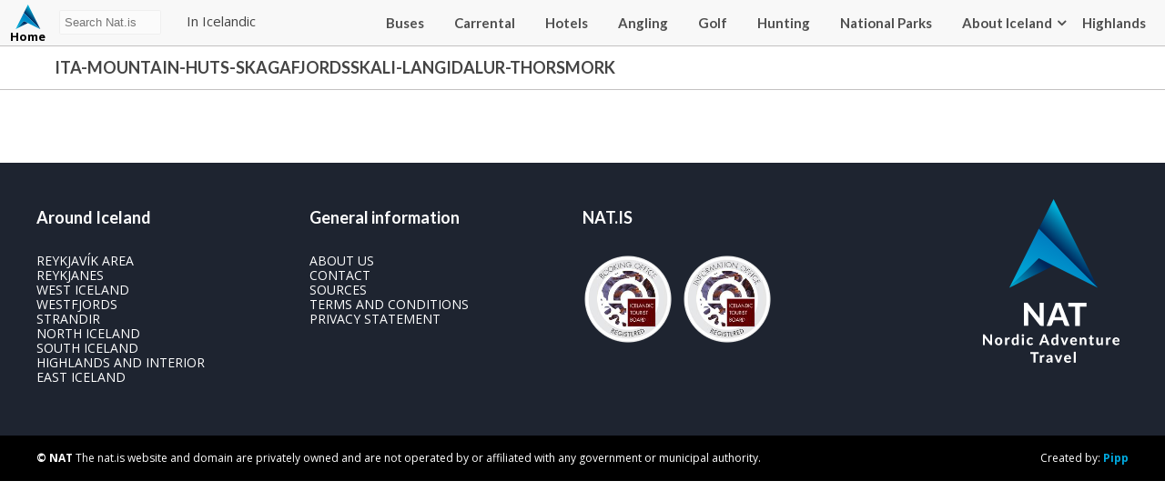

--- FILE ---
content_type: text/html; charset=UTF-8
request_url: https://nat.is/auglysingar_tag/ita-mountain-huts-skagafjordsskali-langidalur-thorsmork/
body_size: 15418
content:
<!DOCTYPE html>
<html lang="en-US" class="no-js">
<head>
	<meta charset="UTF-8">
	<meta name="viewport" content="width=device-width, initial-scale=1">
	<link rel="profile" href="http://gmpg.org/xfn/11">
	
	<link href="https://fonts.googleapis.com/css?family=Lato:400,700|Open+Sans:400,700" rel="stylesheet">
    <link rel="stylesheet" type="text/css" href="https://nat.is/wp-content/themes/nat/css/font-awesome.min.css" />
    <link rel="stylesheet" href="https://nat.is/wp-content/themes/nat/css/frame.css?v=2025-12-16 15:04:563.7">
    <link rel="stylesheet" href="https://nat.is/wp-content/themes/nat/css/karfa.css?v=0.4">
    <link rel="stylesheet" href="https://nat.is/wp-content/themes/nat/css/markers.css?v=0.6">
    <link rel="stylesheet" href="https://nat.is/wp-content/themes/nat/css/flag-icon.css?v=0.7">
    <link rel="stylesheet" href="https://nat.is/wp-content/themes/nat/css/map.css?v=0.7">
    <link href="https://nat.is/wp-content/themes/nat/css/responsive.css?v=1.2" rel="stylesheet">
    <link rel="stylesheet" href="https://nat.is/wp-content/themes/nat/css/weather-icons.min.css">

	<script src="https://ajax.googleapis.com/ajax/libs/jquery/1.12.2/jquery.min.js"></script>
    <script type="text/javascript" src="//code.jquery.com/jquery-migrate-1.2.1.min.js"></script>
    <link rel="stylesheet" href="//code.jquery.com/ui/1.12.1/themes/base/jquery-ui.css">
    <script src="https://code.jquery.com/jquery-1.12.4.js"></script>
    <script src="https://code.jquery.com/ui/1.12.1/jquery-ui.js"></script>

    <script src="https://maps.googleapis.com/maps/api/js?key=AIzaSyBrj1_49U-hCSdMFhxq71uCm3ARXQneMAg"></script>

    <script src="https://nat.is/wp-content/themes/nat/js/richmarker.js"></script>
	<script src="https://nat.is/wp-content/themes/nat/js/instafeed.js"></script>

<meta name="google-site-verification" content="WX-nqCakTOxd3o7lGOxCadGRZowTPLXXr6jq_ytQYVo" />

	<script>(function(html){html.className = html.className.replace(/\bno-js\b/,'js')})(document.documentElement);</script>
<meta name='robots' content='index, follow, max-image-preview:large, max-snippet:-1, max-video-preview:-1' />
	<style>img:is([sizes="auto" i], [sizes^="auto," i]) { contain-intrinsic-size: 3000px 1500px }</style>
	
	<!-- This site is optimized with the Yoast SEO plugin v25.9 - https://yoast.com/wordpress/plugins/seo/ -->
	<title>ita-mountain-huts-skagafjordsskali-langidalur-thorsmork Archives - NAT</title>
	<link rel="canonical" href="https://nat.is/auglysingar_tag/ita-mountain-huts-skagafjordsskali-langidalur-thorsmork/" />
	<meta property="og:locale" content="en_US" />
	<meta property="og:type" content="article" />
	<meta property="og:title" content="ita-mountain-huts-skagafjordsskali-langidalur-thorsmork Archives - NAT" />
	<meta property="og:url" content="https://nat.is/auglysingar_tag/ita-mountain-huts-skagafjordsskali-langidalur-thorsmork/" />
	<meta property="og:site_name" content="NAT" />
	<meta name="twitter:card" content="summary_large_image" />
	<script type="application/ld+json" class="yoast-schema-graph">{"@context":"https://schema.org","@graph":[{"@type":"CollectionPage","@id":"https://nat.is/auglysingar_tag/ita-mountain-huts-skagafjordsskali-langidalur-thorsmork/","url":"https://nat.is/auglysingar_tag/ita-mountain-huts-skagafjordsskali-langidalur-thorsmork/","name":"ita-mountain-huts-skagafjordsskali-langidalur-thorsmork Archives - NAT","isPartOf":{"@id":"https://nat.is/#website"},"breadcrumb":{"@id":"https://nat.is/auglysingar_tag/ita-mountain-huts-skagafjordsskali-langidalur-thorsmork/#breadcrumb"},"inLanguage":"en-US"},{"@type":"BreadcrumbList","@id":"https://nat.is/auglysingar_tag/ita-mountain-huts-skagafjordsskali-langidalur-thorsmork/#breadcrumb","itemListElement":[{"@type":"ListItem","position":1,"name":"Home","item":"https://nat.is/"},{"@type":"ListItem","position":2,"name":"ita-mountain-huts-skagafjordsskali-langidalur-thorsmork"}]},{"@type":"WebSite","@id":"https://nat.is/#website","url":"https://nat.is/","name":"nat.is","description":"TRAVEL GUIDE OF ICELAND","potentialAction":[{"@type":"SearchAction","target":{"@type":"EntryPoint","urlTemplate":"https://nat.is/?s={search_term_string}"},"query-input":{"@type":"PropertyValueSpecification","valueRequired":true,"valueName":"search_term_string"}}],"inLanguage":"en-US"}]}</script>
	<!-- / Yoast SEO plugin. -->


<link rel='dns-prefetch' href='//secure.gravatar.com' />
<link rel='dns-prefetch' href='//stats.wp.com' />
<link rel='dns-prefetch' href='//v0.wordpress.com' />
<link rel='preconnect' href='//i0.wp.com' />
<link rel="alternate" type="application/rss+xml" title="NAT &raquo; Feed" href="https://nat.is/feed/" />
<link rel="alternate" type="application/rss+xml" title="NAT &raquo; Comments Feed" href="https://nat.is/comments/feed/" />
<link rel="alternate" type="application/rss+xml" title="NAT &raquo; ita-mountain-huts-skagafjordsskali-langidalur-thorsmork Tags Feed" href="https://nat.is/auglysingar_tag/ita-mountain-huts-skagafjordsskali-langidalur-thorsmork/feed/" />
<script type="text/javascript">
/* <![CDATA[ */
window._wpemojiSettings = {"baseUrl":"https:\/\/s.w.org\/images\/core\/emoji\/16.0.1\/72x72\/","ext":".png","svgUrl":"https:\/\/s.w.org\/images\/core\/emoji\/16.0.1\/svg\/","svgExt":".svg","source":{"concatemoji":"https:\/\/nat.is\/wp-includes\/js\/wp-emoji-release.min.js?ver=6.8.3"}};
/*! This file is auto-generated */
!function(s,n){var o,i,e;function c(e){try{var t={supportTests:e,timestamp:(new Date).valueOf()};sessionStorage.setItem(o,JSON.stringify(t))}catch(e){}}function p(e,t,n){e.clearRect(0,0,e.canvas.width,e.canvas.height),e.fillText(t,0,0);var t=new Uint32Array(e.getImageData(0,0,e.canvas.width,e.canvas.height).data),a=(e.clearRect(0,0,e.canvas.width,e.canvas.height),e.fillText(n,0,0),new Uint32Array(e.getImageData(0,0,e.canvas.width,e.canvas.height).data));return t.every(function(e,t){return e===a[t]})}function u(e,t){e.clearRect(0,0,e.canvas.width,e.canvas.height),e.fillText(t,0,0);for(var n=e.getImageData(16,16,1,1),a=0;a<n.data.length;a++)if(0!==n.data[a])return!1;return!0}function f(e,t,n,a){switch(t){case"flag":return n(e,"\ud83c\udff3\ufe0f\u200d\u26a7\ufe0f","\ud83c\udff3\ufe0f\u200b\u26a7\ufe0f")?!1:!n(e,"\ud83c\udde8\ud83c\uddf6","\ud83c\udde8\u200b\ud83c\uddf6")&&!n(e,"\ud83c\udff4\udb40\udc67\udb40\udc62\udb40\udc65\udb40\udc6e\udb40\udc67\udb40\udc7f","\ud83c\udff4\u200b\udb40\udc67\u200b\udb40\udc62\u200b\udb40\udc65\u200b\udb40\udc6e\u200b\udb40\udc67\u200b\udb40\udc7f");case"emoji":return!a(e,"\ud83e\udedf")}return!1}function g(e,t,n,a){var r="undefined"!=typeof WorkerGlobalScope&&self instanceof WorkerGlobalScope?new OffscreenCanvas(300,150):s.createElement("canvas"),o=r.getContext("2d",{willReadFrequently:!0}),i=(o.textBaseline="top",o.font="600 32px Arial",{});return e.forEach(function(e){i[e]=t(o,e,n,a)}),i}function t(e){var t=s.createElement("script");t.src=e,t.defer=!0,s.head.appendChild(t)}"undefined"!=typeof Promise&&(o="wpEmojiSettingsSupports",i=["flag","emoji"],n.supports={everything:!0,everythingExceptFlag:!0},e=new Promise(function(e){s.addEventListener("DOMContentLoaded",e,{once:!0})}),new Promise(function(t){var n=function(){try{var e=JSON.parse(sessionStorage.getItem(o));if("object"==typeof e&&"number"==typeof e.timestamp&&(new Date).valueOf()<e.timestamp+604800&&"object"==typeof e.supportTests)return e.supportTests}catch(e){}return null}();if(!n){if("undefined"!=typeof Worker&&"undefined"!=typeof OffscreenCanvas&&"undefined"!=typeof URL&&URL.createObjectURL&&"undefined"!=typeof Blob)try{var e="postMessage("+g.toString()+"("+[JSON.stringify(i),f.toString(),p.toString(),u.toString()].join(",")+"));",a=new Blob([e],{type:"text/javascript"}),r=new Worker(URL.createObjectURL(a),{name:"wpTestEmojiSupports"});return void(r.onmessage=function(e){c(n=e.data),r.terminate(),t(n)})}catch(e){}c(n=g(i,f,p,u))}t(n)}).then(function(e){for(var t in e)n.supports[t]=e[t],n.supports.everything=n.supports.everything&&n.supports[t],"flag"!==t&&(n.supports.everythingExceptFlag=n.supports.everythingExceptFlag&&n.supports[t]);n.supports.everythingExceptFlag=n.supports.everythingExceptFlag&&!n.supports.flag,n.DOMReady=!1,n.readyCallback=function(){n.DOMReady=!0}}).then(function(){return e}).then(function(){var e;n.supports.everything||(n.readyCallback(),(e=n.source||{}).concatemoji?t(e.concatemoji):e.wpemoji&&e.twemoji&&(t(e.twemoji),t(e.wpemoji)))}))}((window,document),window._wpemojiSettings);
/* ]]> */
</script>
<style id='wp-emoji-styles-inline-css' type='text/css'>

	img.wp-smiley, img.emoji {
		display: inline !important;
		border: none !important;
		box-shadow: none !important;
		height: 1em !important;
		width: 1em !important;
		margin: 0 0.07em !important;
		vertical-align: -0.1em !important;
		background: none !important;
		padding: 0 !important;
	}
</style>
<link rel='stylesheet' id='wp-block-library-css' href='https://nat.is/wp-includes/css/dist/block-library/style.min.css?ver=6.8.3' type='text/css' media='all' />
<style id='classic-theme-styles-inline-css' type='text/css'>
/*! This file is auto-generated */
.wp-block-button__link{color:#fff;background-color:#32373c;border-radius:9999px;box-shadow:none;text-decoration:none;padding:calc(.667em + 2px) calc(1.333em + 2px);font-size:1.125em}.wp-block-file__button{background:#32373c;color:#fff;text-decoration:none}
</style>
<link rel='stylesheet' id='mediaelement-css' href='https://nat.is/wp-includes/js/mediaelement/mediaelementplayer-legacy.min.css?ver=4.2.17' type='text/css' media='all' />
<link rel='stylesheet' id='wp-mediaelement-css' href='https://nat.is/wp-includes/js/mediaelement/wp-mediaelement.min.css?ver=6.8.3' type='text/css' media='all' />
<style id='jetpack-sharing-buttons-style-inline-css' type='text/css'>
.jetpack-sharing-buttons__services-list{display:flex;flex-direction:row;flex-wrap:wrap;gap:0;list-style-type:none;margin:5px;padding:0}.jetpack-sharing-buttons__services-list.has-small-icon-size{font-size:12px}.jetpack-sharing-buttons__services-list.has-normal-icon-size{font-size:16px}.jetpack-sharing-buttons__services-list.has-large-icon-size{font-size:24px}.jetpack-sharing-buttons__services-list.has-huge-icon-size{font-size:36px}@media print{.jetpack-sharing-buttons__services-list{display:none!important}}.editor-styles-wrapper .wp-block-jetpack-sharing-buttons{gap:0;padding-inline-start:0}ul.jetpack-sharing-buttons__services-list.has-background{padding:1.25em 2.375em}
</style>
<style id='global-styles-inline-css' type='text/css'>
:root{--wp--preset--aspect-ratio--square: 1;--wp--preset--aspect-ratio--4-3: 4/3;--wp--preset--aspect-ratio--3-4: 3/4;--wp--preset--aspect-ratio--3-2: 3/2;--wp--preset--aspect-ratio--2-3: 2/3;--wp--preset--aspect-ratio--16-9: 16/9;--wp--preset--aspect-ratio--9-16: 9/16;--wp--preset--color--black: #000000;--wp--preset--color--cyan-bluish-gray: #abb8c3;--wp--preset--color--white: #ffffff;--wp--preset--color--pale-pink: #f78da7;--wp--preset--color--vivid-red: #cf2e2e;--wp--preset--color--luminous-vivid-orange: #ff6900;--wp--preset--color--luminous-vivid-amber: #fcb900;--wp--preset--color--light-green-cyan: #7bdcb5;--wp--preset--color--vivid-green-cyan: #00d084;--wp--preset--color--pale-cyan-blue: #8ed1fc;--wp--preset--color--vivid-cyan-blue: #0693e3;--wp--preset--color--vivid-purple: #9b51e0;--wp--preset--gradient--vivid-cyan-blue-to-vivid-purple: linear-gradient(135deg,rgba(6,147,227,1) 0%,rgb(155,81,224) 100%);--wp--preset--gradient--light-green-cyan-to-vivid-green-cyan: linear-gradient(135deg,rgb(122,220,180) 0%,rgb(0,208,130) 100%);--wp--preset--gradient--luminous-vivid-amber-to-luminous-vivid-orange: linear-gradient(135deg,rgba(252,185,0,1) 0%,rgba(255,105,0,1) 100%);--wp--preset--gradient--luminous-vivid-orange-to-vivid-red: linear-gradient(135deg,rgba(255,105,0,1) 0%,rgb(207,46,46) 100%);--wp--preset--gradient--very-light-gray-to-cyan-bluish-gray: linear-gradient(135deg,rgb(238,238,238) 0%,rgb(169,184,195) 100%);--wp--preset--gradient--cool-to-warm-spectrum: linear-gradient(135deg,rgb(74,234,220) 0%,rgb(151,120,209) 20%,rgb(207,42,186) 40%,rgb(238,44,130) 60%,rgb(251,105,98) 80%,rgb(254,248,76) 100%);--wp--preset--gradient--blush-light-purple: linear-gradient(135deg,rgb(255,206,236) 0%,rgb(152,150,240) 100%);--wp--preset--gradient--blush-bordeaux: linear-gradient(135deg,rgb(254,205,165) 0%,rgb(254,45,45) 50%,rgb(107,0,62) 100%);--wp--preset--gradient--luminous-dusk: linear-gradient(135deg,rgb(255,203,112) 0%,rgb(199,81,192) 50%,rgb(65,88,208) 100%);--wp--preset--gradient--pale-ocean: linear-gradient(135deg,rgb(255,245,203) 0%,rgb(182,227,212) 50%,rgb(51,167,181) 100%);--wp--preset--gradient--electric-grass: linear-gradient(135deg,rgb(202,248,128) 0%,rgb(113,206,126) 100%);--wp--preset--gradient--midnight: linear-gradient(135deg,rgb(2,3,129) 0%,rgb(40,116,252) 100%);--wp--preset--font-size--small: 13px;--wp--preset--font-size--medium: 20px;--wp--preset--font-size--large: 36px;--wp--preset--font-size--x-large: 42px;--wp--preset--spacing--20: 0.44rem;--wp--preset--spacing--30: 0.67rem;--wp--preset--spacing--40: 1rem;--wp--preset--spacing--50: 1.5rem;--wp--preset--spacing--60: 2.25rem;--wp--preset--spacing--70: 3.38rem;--wp--preset--spacing--80: 5.06rem;--wp--preset--shadow--natural: 6px 6px 9px rgba(0, 0, 0, 0.2);--wp--preset--shadow--deep: 12px 12px 50px rgba(0, 0, 0, 0.4);--wp--preset--shadow--sharp: 6px 6px 0px rgba(0, 0, 0, 0.2);--wp--preset--shadow--outlined: 6px 6px 0px -3px rgba(255, 255, 255, 1), 6px 6px rgba(0, 0, 0, 1);--wp--preset--shadow--crisp: 6px 6px 0px rgba(0, 0, 0, 1);}:where(.is-layout-flex){gap: 0.5em;}:where(.is-layout-grid){gap: 0.5em;}body .is-layout-flex{display: flex;}.is-layout-flex{flex-wrap: wrap;align-items: center;}.is-layout-flex > :is(*, div){margin: 0;}body .is-layout-grid{display: grid;}.is-layout-grid > :is(*, div){margin: 0;}:where(.wp-block-columns.is-layout-flex){gap: 2em;}:where(.wp-block-columns.is-layout-grid){gap: 2em;}:where(.wp-block-post-template.is-layout-flex){gap: 1.25em;}:where(.wp-block-post-template.is-layout-grid){gap: 1.25em;}.has-black-color{color: var(--wp--preset--color--black) !important;}.has-cyan-bluish-gray-color{color: var(--wp--preset--color--cyan-bluish-gray) !important;}.has-white-color{color: var(--wp--preset--color--white) !important;}.has-pale-pink-color{color: var(--wp--preset--color--pale-pink) !important;}.has-vivid-red-color{color: var(--wp--preset--color--vivid-red) !important;}.has-luminous-vivid-orange-color{color: var(--wp--preset--color--luminous-vivid-orange) !important;}.has-luminous-vivid-amber-color{color: var(--wp--preset--color--luminous-vivid-amber) !important;}.has-light-green-cyan-color{color: var(--wp--preset--color--light-green-cyan) !important;}.has-vivid-green-cyan-color{color: var(--wp--preset--color--vivid-green-cyan) !important;}.has-pale-cyan-blue-color{color: var(--wp--preset--color--pale-cyan-blue) !important;}.has-vivid-cyan-blue-color{color: var(--wp--preset--color--vivid-cyan-blue) !important;}.has-vivid-purple-color{color: var(--wp--preset--color--vivid-purple) !important;}.has-black-background-color{background-color: var(--wp--preset--color--black) !important;}.has-cyan-bluish-gray-background-color{background-color: var(--wp--preset--color--cyan-bluish-gray) !important;}.has-white-background-color{background-color: var(--wp--preset--color--white) !important;}.has-pale-pink-background-color{background-color: var(--wp--preset--color--pale-pink) !important;}.has-vivid-red-background-color{background-color: var(--wp--preset--color--vivid-red) !important;}.has-luminous-vivid-orange-background-color{background-color: var(--wp--preset--color--luminous-vivid-orange) !important;}.has-luminous-vivid-amber-background-color{background-color: var(--wp--preset--color--luminous-vivid-amber) !important;}.has-light-green-cyan-background-color{background-color: var(--wp--preset--color--light-green-cyan) !important;}.has-vivid-green-cyan-background-color{background-color: var(--wp--preset--color--vivid-green-cyan) !important;}.has-pale-cyan-blue-background-color{background-color: var(--wp--preset--color--pale-cyan-blue) !important;}.has-vivid-cyan-blue-background-color{background-color: var(--wp--preset--color--vivid-cyan-blue) !important;}.has-vivid-purple-background-color{background-color: var(--wp--preset--color--vivid-purple) !important;}.has-black-border-color{border-color: var(--wp--preset--color--black) !important;}.has-cyan-bluish-gray-border-color{border-color: var(--wp--preset--color--cyan-bluish-gray) !important;}.has-white-border-color{border-color: var(--wp--preset--color--white) !important;}.has-pale-pink-border-color{border-color: var(--wp--preset--color--pale-pink) !important;}.has-vivid-red-border-color{border-color: var(--wp--preset--color--vivid-red) !important;}.has-luminous-vivid-orange-border-color{border-color: var(--wp--preset--color--luminous-vivid-orange) !important;}.has-luminous-vivid-amber-border-color{border-color: var(--wp--preset--color--luminous-vivid-amber) !important;}.has-light-green-cyan-border-color{border-color: var(--wp--preset--color--light-green-cyan) !important;}.has-vivid-green-cyan-border-color{border-color: var(--wp--preset--color--vivid-green-cyan) !important;}.has-pale-cyan-blue-border-color{border-color: var(--wp--preset--color--pale-cyan-blue) !important;}.has-vivid-cyan-blue-border-color{border-color: var(--wp--preset--color--vivid-cyan-blue) !important;}.has-vivid-purple-border-color{border-color: var(--wp--preset--color--vivid-purple) !important;}.has-vivid-cyan-blue-to-vivid-purple-gradient-background{background: var(--wp--preset--gradient--vivid-cyan-blue-to-vivid-purple) !important;}.has-light-green-cyan-to-vivid-green-cyan-gradient-background{background: var(--wp--preset--gradient--light-green-cyan-to-vivid-green-cyan) !important;}.has-luminous-vivid-amber-to-luminous-vivid-orange-gradient-background{background: var(--wp--preset--gradient--luminous-vivid-amber-to-luminous-vivid-orange) !important;}.has-luminous-vivid-orange-to-vivid-red-gradient-background{background: var(--wp--preset--gradient--luminous-vivid-orange-to-vivid-red) !important;}.has-very-light-gray-to-cyan-bluish-gray-gradient-background{background: var(--wp--preset--gradient--very-light-gray-to-cyan-bluish-gray) !important;}.has-cool-to-warm-spectrum-gradient-background{background: var(--wp--preset--gradient--cool-to-warm-spectrum) !important;}.has-blush-light-purple-gradient-background{background: var(--wp--preset--gradient--blush-light-purple) !important;}.has-blush-bordeaux-gradient-background{background: var(--wp--preset--gradient--blush-bordeaux) !important;}.has-luminous-dusk-gradient-background{background: var(--wp--preset--gradient--luminous-dusk) !important;}.has-pale-ocean-gradient-background{background: var(--wp--preset--gradient--pale-ocean) !important;}.has-electric-grass-gradient-background{background: var(--wp--preset--gradient--electric-grass) !important;}.has-midnight-gradient-background{background: var(--wp--preset--gradient--midnight) !important;}.has-small-font-size{font-size: var(--wp--preset--font-size--small) !important;}.has-medium-font-size{font-size: var(--wp--preset--font-size--medium) !important;}.has-large-font-size{font-size: var(--wp--preset--font-size--large) !important;}.has-x-large-font-size{font-size: var(--wp--preset--font-size--x-large) !important;}
:where(.wp-block-post-template.is-layout-flex){gap: 1.25em;}:where(.wp-block-post-template.is-layout-grid){gap: 1.25em;}
:where(.wp-block-columns.is-layout-flex){gap: 2em;}:where(.wp-block-columns.is-layout-grid){gap: 2em;}
:root :where(.wp-block-pullquote){font-size: 1.5em;line-height: 1.6;}
</style>
<link rel='stylesheet' id='dashicons-css' href='https://nat.is/wp-includes/css/dashicons.min.css?ver=6.8.3' type='text/css' media='all' />
<link rel='stylesheet' id='mmenu-css' href='https://nat.is/wp-content/plugins/mmenu/css/mmenu.css?ver=7' type='text/css' media='all' />
<link rel='stylesheet' id='genericons-css' href='https://nat.is/wp-content/plugins/jetpack/_inc/genericons/genericons/genericons.css?ver=3.1' type='text/css' media='all' />
<link rel='stylesheet' id='Nat-style-css' href='https://nat.is/wp-content/themes/nat/style.css?ver=6.8.3' type='text/css' media='all' />
<style id='Nat-style-inline-css' type='text/css'>

		/* Custom Link Color */
		.menu-toggle:hover,
		.menu-toggle:focus,
		a,
		.main-navigation a:hover,
		.main-navigation a:focus,
		.dropdown-toggle:hover,
		.dropdown-toggle:focus,
		.social-navigation a:hover:before,
		.social-navigation a:focus:before,
		.post-navigation a:hover .post-title,
		.post-navigation a:focus .post-title,
		.tagcloud a:hover,
		.tagcloud a:focus,
		.site-branding .site-title a:hover,
		.site-branding .site-title a:focus,
		.entry-title a:hover,
		.entry-title a:focus,
		.entry-footer a:hover,
		.entry-footer a:focus,
		.comment-metadata a:hover,
		.comment-metadata a:focus,
		.pingback .comment-edit-link:hover,
		.pingback .comment-edit-link:focus,
		.comment-reply-link,
		.comment-reply-link:hover,
		.comment-reply-link:focus,
		.required,
		.site-info a:hover,
		.site-info a:focus {
			color: #000a96;
		}

		mark,
		ins,
		button:hover,
		button:focus,
		input[type="button"]:hover,
		input[type="button"]:focus,
		input[type="reset"]:hover,
		input[type="reset"]:focus,
		input[type="submit"]:hover,
		input[type="submit"]:focus,
		.pagination .prev:hover,
		.pagination .prev:focus,
		.pagination .next:hover,
		.pagination .next:focus,
		.widget_calendar tbody a,
		.page-links a:hover,
		.page-links a:focus {
			background-color: #000a96;
		}

		input[type="text"]:focus,
		input[type="email"]:focus,
		input[type="url"]:focus,
		input[type="password"]:focus,
		input[type="search"]:focus,
		textarea:focus,
		.tagcloud a:hover,
		.tagcloud a:focus,
		.menu-toggle:hover,
		.menu-toggle:focus {
			border-color: #000a96;
		}

		@media screen and (min-width: 56.875em) {
			.main-navigation li:hover > a,
			.main-navigation li.focus > a {
				color: #000a96;
			}
		}
	
</style>
<!--[if lt IE 10]>
<link rel='stylesheet' id='Nat-ie-css' href='https://nat.is/wp-content/themes/nat/css/ie.css?ver=20160412' type='text/css' media='all' />
<![endif]-->
<!--[if lt IE 9]>
<link rel='stylesheet' id='Nat-ie8-css' href='https://nat.is/wp-content/themes/nat/css/ie8.css?ver=20160412' type='text/css' media='all' />
<![endif]-->
<!--[if lt IE 8]>
<link rel='stylesheet' id='Nat-ie7-css' href='https://nat.is/wp-content/themes/nat/css/ie7.css?ver=20160412' type='text/css' media='all' />
<![endif]-->
<link rel='stylesheet' id='tablepress-default-css' href='https://nat.is/wp-content/tablepress-combined.min.css?ver=11' type='text/css' media='all' />
<script type="text/javascript" src="https://nat.is/wp-includes/js/jquery/jquery.min.js?ver=3.7.1" id="jquery-core-js"></script>
<script type="text/javascript" src="https://nat.is/wp-includes/js/jquery/jquery-migrate.min.js?ver=3.4.1" id="jquery-migrate-js"></script>
<script type="text/javascript" src="https://nat.is/wp-content/plugins/mmenu/js/mmenu.js?ver=7" id="mmenu-js"></script>
<!--[if lt IE 9]>
<script type="text/javascript" src="https://nat.is/wp-content/themes/nat/js/html5.js?ver=3.7.3" id="Nat-html5-js"></script>
<![endif]-->
<link rel="https://api.w.org/" href="https://nat.is/wp-json/" /><link rel="EditURI" type="application/rsd+xml" title="RSD" href="https://nat.is/xmlrpc.php?rsd" />
<meta name="generator" content="WordPress 6.8.3" />
	<style>img#wpstats{display:none}</style>
		<meta name="generator" content="Elementor 3.31.4; features: e_font_icon_svg, additional_custom_breakpoints; settings: css_print_method-external, google_font-enabled, font_display-swap">
<style type="text/css">.recentcomments a{display:inline !important;padding:0 !important;margin:0 !important;}</style>			<style>
				.e-con.e-parent:nth-of-type(n+4):not(.e-lazyloaded):not(.e-no-lazyload),
				.e-con.e-parent:nth-of-type(n+4):not(.e-lazyloaded):not(.e-no-lazyload) * {
					background-image: none !important;
				}
				@media screen and (max-height: 1024px) {
					.e-con.e-parent:nth-of-type(n+3):not(.e-lazyloaded):not(.e-no-lazyload),
					.e-con.e-parent:nth-of-type(n+3):not(.e-lazyloaded):not(.e-no-lazyload) * {
						background-image: none !important;
					}
				}
				@media screen and (max-height: 640px) {
					.e-con.e-parent:nth-of-type(n+2):not(.e-lazyloaded):not(.e-no-lazyload),
					.e-con.e-parent:nth-of-type(n+2):not(.e-lazyloaded):not(.e-no-lazyload) * {
						background-image: none !important;
					}
				}
			</style>
			
</head>

<body class="archive tax-auglysingar_tag term-ita-mountain-huts-skagafjordsskali-langidalur-thorsmork term-1296 wp-theme-nat group-blog hfeed elementor-default elementor-kit-53647">

	<header>
        <div class="wrapper_">
            <a href="https://nat.is/" title="NAT" rel="home" class="logo ">Nat<span>Home</span></a>
            <div id="searchbox">
                <form role="search" method="get" class="search-form" action="https://nat.is/">
                    <input type="text" placeholder="Search Nat.is" id="searchinputbox" value="" onkeyup="showResult(this.value)" name="s" >
                    <div id="livesearch"></div>&nbsp;&nbsp;&nbsp;&nbsp;&nbsp;
                    <a href="https://www.is.nat.is/"  target="_blank">In Icelandic</a>
                </form>
            </div>
            <menu class="adal">
                <div class="wrapper_">
                    <div class="karfan">
                        <div class='ikorfu'>Cart <span class='empty'>0</span></div>                    </div>
                    <div id="menu-location-secondary" class="menu-menu-container"><ul id="menu-menu" class="menu"><li id="menu-item-52685" class="menu-item menu-item-type-custom menu-item-object-custom menu-item-52685"><a href="https://nat.is/bus-schedule-in-iceland/">Buses</a></li>
<li id="menu-item-52689" class="menu-item menu-item-type-post_type menu-item-object-page menu-item-52689"><a href="https://nat.is/car-rental-iceland/">Carrental</a></li>
<li id="menu-item-52690" class="menu-item menu-item-type-custom menu-item-object-custom menu-item-52690"><a href="https://nat.is/accommodation-iceland/">Hotels</a></li>
<li id="menu-item-52839" class="menu-item menu-item-type-post_type menu-item-object-page menu-item-52839"><a href="https://nat.is/angling/">Angling</a></li>
<li id="menu-item-52840" class="menu-item menu-item-type-post_type menu-item-object-page menu-item-52840"><a href="https://nat.is/golf-in-iceland/">Golf</a></li>
<li id="menu-item-53060" class="menu-item menu-item-type-post_type menu-item-object-page menu-item-53060"><a href="https://nat.is/hunting-in-iceland/">Hunting</a></li>
<li id="menu-item-58726" class="menu-item menu-item-type-post_type menu-item-object-page menu-item-58726"><a href="https://nat.is/national-parks/">National Parks</a></li>
<li id="menu-item-5041" class="menu-item menu-item-type-taxonomy menu-item-object-category menu-item-5041"><a href="https://nat.is/category/about-iceland/">About Iceland</a></li>
<li id="menu-item-52686" class="menu-item menu-item-type-custom menu-item-object-custom menu-item-has-children menu-item-52686"><a href="#">Highlands</a>
<ul class="sub-menu">
	<li id="menu-item-53061" class="menu-item menu-item-type-post_type menu-item-object-page menu-item-53061"><a href="https://nat.is/x-camping-in-highlands/">Camping</a></li>
	<li id="menu-item-53062" class="menu-item menu-item-type-post_type menu-item-object-page menu-item-53062"><a href="https://nat.is/accommodation-iceland/highland/">Accommodation</a></li>
	<li id="menu-item-52688" class="menu-item menu-item-type-custom menu-item-object-custom menu-item-52688"><a href="https://nat.is/mountain-huts-in-iceland/">Mountain Huts</a></li>
	<li id="menu-item-52837" class="menu-item menu-item-type-custom menu-item-object-custom menu-item-52837"><a href="https://nat.is/hiking-in-iceland/highland/">Hiking</a></li>
	<li id="menu-item-53063" class="menu-item menu-item-type-post_type menu-item-object-page menu-item-53063"><a href="https://nat.is/angling-in-iceland/highland/">Angling</a></li>
</ul>
</li>
</ul></div>                </div>
            </menu>

            <menu class="nedri">
                <div class="wrapper_">
                    <div class="menu"><ul>
<li class="page_item page-item-5191"><a href="https://nat.is/about/">About..</a></li>
<li class="page_item page-item-22757 page_item_has_children"><a href="https://nat.is/accommodation-iceland/">Accommodations: Hotels, Guesthouses, Hostels and Camping</a>
<ul class='children'>
	<li class="page_item page-item-22998"><a href="https://nat.is/accommodation-iceland/capital_region/">Accommodation Capital Region</a></li>
	<li class="page_item page-item-23027"><a href="https://nat.is/accommodation-iceland/east/">Accommodation East</a></li>
	<li class="page_item page-item-23033"><a href="https://nat.is/accommodation-iceland/highland/">Accommodation Highlands and Interior</a></li>
	<li class="page_item page-item-23006"><a href="https://nat.is/accommodation-iceland/north/">Accommodation North</a></li>
	<li class="page_item page-item-23009"><a href="https://nat.is/accommodation-iceland/south/">Accommodation South</a></li>
	<li class="page_item page-item-23031"><a href="https://nat.is/accommodation-iceland/southwest/">Accommodation Southwest</a></li>
	<li class="page_item page-item-23037"><a href="https://nat.is/accommodation-iceland/strandir/">Accommodation Strandir</a></li>
	<li class="page_item page-item-23029"><a href="https://nat.is/accommodation-iceland/westfjords/">Accommodation Westfjords</a></li>
	<li class="page_item page-item-23023"><a href="https://nat.is/accommodation-iceland/west-iceland/">West Iceland</a></li>
</ul>
</li>
<li class="page_item page-item-50223"><a href="https://nat.is/angling/">Angling</a></li>
<li class="page_item page-item-23215"><a href="https://nat.is/angling-in-icelandwest/">Angling West</a></li>
<li class="page_item page-item-17363 page_item_has_children"><a href="https://nat.is/angling-in-iceland/">Angling, Fishing in Iceland</a>
<ul class='children'>
	<li class="page_item page-item-23192"><a href="https://nat.is/angling-in-iceland/capital_region/">Angling Capital Region</a></li>
	<li class="page_item page-item-23206"><a href="https://nat.is/angling-in-iceland/east/">Angling East</a></li>
	<li class="page_item page-item-23204"><a href="https://nat.is/angling-in-iceland/highland/">Angling Highlands</a></li>
	<li class="page_item page-item-21643"><a href="https://nat.is/angling-in-iceland/north/">Angling in North Iceland</a></li>
	<li class="page_item page-item-23202"><a href="https://nat.is/angling-in-iceland/south/">Angling South</a></li>
	<li class="page_item page-item-23194"><a href="https://nat.is/angling-in-iceland/southwest/">Angling Southwest</a></li>
	<li class="page_item page-item-23198"><a href="https://nat.is/angling-in-iceland/strandir/">Angling Strandir</a></li>
	<li class="page_item page-item-23196"><a href="https://nat.is/angling-in-iceland/westfjords/">Angling Westfjords</a></li>
</ul>
</li>
<li class="page_item page-item-10545 page_item_has_children"><a href="https://nat.is/bus-schedules/">BUS SCHEDULES</a>
<ul class='children'>
	<li class="page_item page-item-14481"><a href="https://nat.is/bus-schedules/landmannalaugar-reykjavik-2/">Landmannalaugar and Reykjavik</a></li>
	<li class="page_item page-item-14310"><a href="https://nat.is/bus-schedules/landmannalaugar-reykjavik/">Landmannalaugar and Reykjavik</a></li>
	<li class="page_item page-item-14780 page_item_has_children"><a href="https://nat.is/bus-schedules/transport-search-new/">Transport search new</a>
	<ul class='children'>
		<li class="page_item page-item-14783"><a href="https://nat.is/bus-schedules/transport-search-new/results/">results</a></li>
	</ul>
</li>
	<li class="page_item page-item-14283 page_item_has_children"><a href="https://nat.is/bus-schedules/transport-search/">transport-search</a>
	<ul class='children'>
		<li class="page_item page-item-14286"><a href="https://nat.is/bus-schedules/transport-search/results/">results</a></li>
	</ul>
</li>
</ul>
</li>
<li class="page_item page-item-14309"><a href="https://nat.is/bus-to-and-from-landmannalaugar/">Bus to and from Landmannalaugar</a></li>
<li class="page_item page-item-31969 page_item_has_children"><a href="https://nat.is/camping-in-west-iceland/">Camping</a>
<ul class='children'>
	<li class="page_item page-item-10862"><a href="https://nat.is/camping-in-west-iceland/camping-in-iceland/">Camping In Iceland</a></li>
</ul>
</li>
<li class="page_item page-item-41183"><a href="https://nat.is/camping-gears-for-iceland/">Camping gears for Iceland</a></li>
<li class="page_item page-item-41146"><a href="https://nat.is/x-camping-in-east/">Camping in East</a></li>
<li class="page_item page-item-41153"><a href="https://nat.is/x-camping-in-highlands/">Camping in Highlands</a></li>
<li class="page_item page-item-41144"><a href="https://nat.is/x-camping-in-north/">Camping in North</a></li>
<li class="page_item page-item-40449"><a href="https://nat.is/x-camping-in-reykjanes/">Camping in Reykjanes</a></li>
<li class="page_item page-item-41120"><a href="https://nat.is/x-camping-in-reykjavik-area/">Camping in Reykjavik Area</a></li>
<li class="page_item page-item-41148"><a href="https://nat.is/x-camping-in-south/">Camping in South</a></li>
<li class="page_item page-item-41151"><a href="https://nat.is/x-camping-in-strandir/">Camping in Strandir</a></li>
<li class="page_item page-item-41138"><a href="https://nat.is/x-camping-in-west/">Camping in West</a></li>
<li class="page_item page-item-41141"><a href="https://nat.is/x-camping-in-westfjords/">Camping in Westfjords</a></li>
<li class="page_item page-item-45144"><a href="https://nat.is/camping-south-iceland/">Camping South Iceland</a></li>
<li class="page_item page-item-23450"><a href="https://nat.is/car-rental-iceland/">Car rental Iceland</a></li>
<li class="page_item page-item-6413 page_item_has_children"><a href="https://nat.is/checkout/">Checkout</a>
<ul class='children'>
	<li class="page_item page-item-14242"><a href="https://nat.is/checkout/receipt/">Receipt</a></li>
</ul>
</li>
<li class="page_item page-item-14785 page_item_has_children"><a href="https://nat.is/checkout-new/">Checkout new</a>
<ul class='children'>
	<li class="page_item page-item-14787"><a href="https://nat.is/checkout-new/receipt/">Receipt</a></li>
</ul>
</li>
<li class="page_item page-item-5195"><a href="https://nat.is/contact/">Contact</a></li>
<li class="page_item page-item-6863 page_item_has_children"><a href="https://nat.is/disclaimer/">Disclaimer</a>
<ul class='children'>
	<li class="page_item page-item-6865"><a href="https://nat.is/disclaimer/privacy-statement/">Privacy Statement</a></li>
</ul>
</li>
<li class="page_item page-item-10752"><a href="https://nat.is/dressing-new/">DRESSING UP – FOR A NEW NAT.IS EXPERIENCE..</a></li>
<li class="page_item page-item-53650"><a href="https://nat.is/forsidanat/">forsidanat</a></li>
<li class="page_item page-item-52646"><a href="https://nat.is/forsida/">Forsíða</a></li>
<li class="page_item page-item-16676"><a href="https://nat.is/golf-in-iceland/">Golf in Iceland</a></li>
<li class="page_item page-item-9964"><a href="https://nat.is/hafdu-samband/">Hafðu samband</a></li>
<li class="page_item page-item-52803"><a href="https://nat.is/hiking/">Hiking</a></li>
<li class="page_item page-item-52808"><a href="https://nat.is/hiking-in-iceland-2/">Hiking in Iceland</a></li>
<li class="page_item page-item-10875"><a href="https://nat.is/hiking-in-iceland/">Hiking in Iceland</a></li>
<li class="page_item page-item-664"><a href="https://nat.is/hiking-in-west-iceland/">Hiking in West Iceland</a></li>
<li class="page_item page-item-240"><a href="https://nat.is/hiking-in-westfjords/">Hiking in Westfjords</a></li>
<li class="page_item page-item-18779"><a href="https://nat.is/horseriding-in-iceland/">Horseriding in Iceland</a></li>
<li class="page_item page-item-11553"><a href="https://nat.is/hotels-in-iceland/">Hotels in Iceland</a></li>
<li class="page_item page-item-17996"><a href="https://nat.is/hunting-in-iceland/">Hunting in Iceland</a></li>
<li class="page_item page-item-11505"><a href="https://nat.is/icelandic-forests/">Icelandic Forests</a></li>
<li class="page_item page-item-16775"><a href="https://nat.is/lake-fishing/">Lake Fishing</a></li>
<li class="page_item page-item-11435"><a href="https://nat.is/leit/">Leit</a></li>
<li class="page_item page-item-4239"><a href="https://nat.is/maps/">Maps</a></li>
<li class="page_item page-item-11112"><a href="https://nat.is/mountain-huts-in-iceland/">Mountain Huts</a></li>
<li class="page_item page-item-30984"><a href="https://nat.is/murders-and-executions/">Murders and Executions According to Sturlunga Saga</a></li>
<li class="page_item page-item-58722"><a href="https://nat.is/national-parks/">National Parks</a></li>
<li class="page_item page-item-15715"><a href="https://nat.is/national-power-company-iceland/">National Power Company Iceland</a></li>
<li class="page_item page-item-4237"><a href="https://nat.is/news-blog/">News &#038; Blog</a></li>
<li class="page_item page-item-14236"><a href="https://nat.is/rent-a-car/">Rent a car</a></li>
<li class="page_item page-item-18507"><a href="https://nat.is/reykjavik-area-museums-and-galleries/">Reykjavik area Museums and Galleries</a></li>
<li class="page_item page-item-4241"><a href="https://nat.is/safe-journey/">Safe Journey</a></li>
<li class="page_item page-item-28840 page_item_has_children"><a href="https://nat.is/saga-trail/">Saga Trail</a>
<ul class='children'>
	<li class="page_item page-item-30146"><a href="https://nat.is/saga-trail/saga-trail-east/">Saga Trail East</a></li>
	<li class="page_item page-item-30191"><a href="https://nat.is/saga-trail/saga-trail-highland/">Saga Trail Highland</a></li>
	<li class="page_item page-item-30139"><a href="https://nat.is/saga-trail/saga-trail-north/">Saga Trail North</a></li>
	<li class="page_item page-item-30153"><a href="https://nat.is/saga-trail/saga-trail-reykjanes/">Saga Trail Reykjanes</a></li>
	<li class="page_item page-item-30150"><a href="https://nat.is/saga-trail/saga-trail-reykjavik-area/">Saga Trail Reykjavik Area</a></li>
	<li class="page_item page-item-28873"><a href="https://nat.is/saga-trail/saga-trail-south/">Saga Trail South</a></li>
	<li class="page_item page-item-30148"><a href="https://nat.is/saga-trail/saga-trail-strandir/">Saga Trail Strandir</a></li>
	<li class="page_item page-item-30141"><a href="https://nat.is/saga-trail/saga-trail-west/">Saga Trail West</a></li>
	<li class="page_item page-item-30144"><a href="https://nat.is/saga-trail/saga-trail-westfjord/">Saga Trail Westfjord</a></li>
</ul>
</li>
<li class="page_item page-item-23836"><a href="https://nat.is/salmon-fishing-in-icelandwest/">Salmon fishing</a></li>
<li class="page_item page-item-16084 page_item_has_children"><a href="https://nat.is/salmon-fishing-in-iceland/">Salmon fishing</a>
<ul class='children'>
	<li class="page_item page-item-23151"><a href="https://nat.is/salmon-fishing-in-iceland/north/">Salmon</a></li>
	<li class="page_item page-item-23817"><a href="https://nat.is/salmon-fishing-in-iceland/east/">Salmon fishing</a></li>
	<li class="page_item page-item-23821"><a href="https://nat.is/salmon-fishing-in-iceland/south/">Salmon fishing</a></li>
	<li class="page_item page-item-23824"><a href="https://nat.is/salmon-fishing-in-iceland/capital_region/">Salmon fishing</a></li>
	<li class="page_item page-item-23827"><a href="https://nat.is/salmon-fishing-in-iceland/southwest/">Salmon fishing</a></li>
	<li class="page_item page-item-23830"><a href="https://nat.is/salmon-fishing-in-iceland/westfjords/">Salmon fishing</a></li>
	<li class="page_item page-item-23833"><a href="https://nat.is/salmon-fishing-in-iceland/highland/">Salmon fishing</a></li>
	<li class="page_item page-item-23145"><a href="https://nat.is/salmon-fishing-in-iceland/strandir/">Strandir</a></li>
</ul>
</li>
<li class="page_item page-item-2"><a href="https://nat.is/sample-page/">Sample Page</a></li>
<li class="page_item page-item-5193"><a href="https://nat.is/sources/">Sources</a></li>
<li class="page_item page-item-22025"><a href="https://nat.is/sports-in-iceland/">Sports in Iceland</a></li>
<li class="page_item page-item-11579"><a href="https://nat.is/swimming-pools-iceland/">Swimming Pools in Iceland</a></li>
<li class="page_item page-item-3561 page_item_has_children"><a href="https://nat.is/the-nine-wonders-of-iceland/">The Nine Wonders of Iceland</a>
<ul class='children'>
	<li class="page_item page-item-6880"><a href="https://nat.is/the-nine-wonders-of-iceland/reykjavik-area/">Reykjavik Travel Guide</a></li>
	<li class="page_item page-item-3563"><a href="https://nat.is/the-nine-wonders-of-iceland/south-west/">Reykjanes Travel Guide</a></li>
	<li class="page_item page-item-3585"><a href="https://nat.is/the-nine-wonders-of-iceland/west-iceland/">West Iceland Travel Guide</a></li>
	<li class="page_item page-item-3595"><a href="https://nat.is/the-nine-wonders-of-iceland/westfjords/">Westfjords Travel Guide</a></li>
	<li class="page_item page-item-6875"><a href="https://nat.is/the-nine-wonders-of-iceland/strandir/">Strandir Travel Guide</a></li>
	<li class="page_item page-item-3591"><a href="https://nat.is/the-nine-wonders-of-iceland/north-iceland/">North Iceland Travel Guide</a></li>
	<li class="page_item page-item-3579"><a href="https://nat.is/the-nine-wonders-of-iceland/south-iceland/">South Iceland Travel guide</a></li>
	<li class="page_item page-item-3571"><a href="https://nat.is/the-nine-wonders-of-iceland/highlands/">Highlands The Interior</a></li>
	<li class="page_item page-item-3593"><a href="https://nat.is/the-nine-wonders-of-iceland/east-iceland/">East Iceland Travel Guide</a></li>
</ul>
</li>
<li class="page_item page-item-14226 page_item_has_children"><a href="https://nat.is/tours/">Tours</a>
<ul class='children'>
	<li class="page_item page-item-14229"><a href="https://nat.is/tours/detail/">Detail</a></li>
	<li class="page_item page-item-42464"><a href="https://nat.is/tours/popular-tours/">Popular tours</a></li>
</ul>
</li>
<li class="page_item page-item-2434 page_item_has_children"><a href="https://nat.is/towns/">Towns</a>
<ul class='children'>
	<li class="page_item page-item-2438"><a href="https://nat.is/towns/towns-in-east-iceland/">Towns in East Iceland</a></li>
	<li class="page_item page-item-2436"><a href="https://nat.is/towns/towns-in-north-iceland/">Towns in North Iceland</a></li>
	<li class="page_item page-item-2440"><a href="https://nat.is/towns/towns-in-south-iceland/">Towns in South Iceland</a></li>
	<li class="page_item page-item-2443"><a href="https://nat.is/towns/towns-in-southwest-iceland/">Towns in Southwest Iceland</a></li>
	<li class="page_item page-item-2445"><a href="https://nat.is/towns/towns-in-west-iceland/">Towns in West Iceland</a></li>
	<li class="page_item page-item-2447"><a href="https://nat.is/towns/towns-in-westfjords/">Towns in Westfjords</a></li>
</ul>
</li>
<li class="page_item page-item-4086"><a href="https://nat.is/travel-market/">Travel Market</a></li>
<li class="page_item page-item-16769 page_item_has_children"><a href="https://nat.is/trout-and-char-fishing/">Trout and Char fishing</a>
<ul class='children'>
	<li class="page_item page-item-23686"><a href="https://nat.is/trout-and-char-fishing/capital_region/">Trout</a></li>
	<li class="page_item page-item-23680"><a href="https://nat.is/trout-and-char-fishing/east/">Trout and char</a></li>
	<li class="page_item page-item-23683"><a href="https://nat.is/trout-and-char-fishing/south/">Trout and char</a></li>
	<li class="page_item page-item-23688"><a href="https://nat.is/trout-and-char-fishing/southwest/">Trout and char</a></li>
	<li class="page_item page-item-23690"><a href="https://nat.is/trout-and-char-fishing/strandir/">Trout and char</a></li>
	<li class="page_item page-item-23692"><a href="https://nat.is/trout-and-char-fishing/westfjords/">Trout and char</a></li>
	<li class="page_item page-item-23694"><a href="https://nat.is/trout-and-char-fishing/highland/">Trout and char</a></li>
	<li class="page_item page-item-23696"><a href="https://nat.is/trout-and-char-fishing/north/">Trout and char</a></li>
</ul>
</li>
<li class="page_item page-item-23698"><a href="https://nat.is/trout-and-char-fishingwest/">West</a></li>
<li class="page_item page-item-21628"><a href="https://nat.is/wintersport-in-iceland/">Wintersports in Iceland</a></li>
<li class="page_item page-item-4064 page_item_has_children"><a href="https://nat.is/travel-guide/">Travel Guide</a>
<ul class='children'>
	<li class="page_item page-item-26861"><a href="https://nat.is/travel-guide/restaurants-in-iceland/">Restaurants in Iceland</a></li>
	<li class="page_item page-item-44930"><a href="https://nat.is/travel-guide/travel-guide-around-iceland/">Travel Guide around Iceland</a></li>
</ul>
</li>
<li class="page_item page-item-10680 page_item_has_children"><a href="https://nat.is/camping-areas/">Camping Areas</a>
<ul class='children'>
	<li class="page_item page-item-10682"><a href="https://nat.is/camping-areas/camping-south-iceland/">Camping &#8211; South Iceland</a></li>
</ul>
</li>
</ul></div>
                </div>
            </menu>
        </div>
    </header>
        <div class="submenu">
        <div id="svunta_menu-item-5041" class="rammi">
            <div class="padding">
                <ul>
                    <li class="page_item page_item_has_children" ><a href="https://nat.is/category/about-iceland/facts-and-figures/" title="View all posts in Facts and figures" >Facts and figures <span> (12)</span></a> <ul class="children"><li class="mamma " ><a href="https://nat.is/category/about-iceland/facts-and-figures/highest-largest/" title="View all posts in Highest - Largest" >Highest - Largest <span> (8)</span></a></li><li class="mamma " ><a href="https://nat.is/category/about-iceland/facts-and-figures/sunrise-sunset/" title="View all posts in Sunrise - Sunset" >Sunrise - Sunset <span> (3)</span></a></li></ul></li><li class="page_item page_item_has_children" ><a href="https://nat.is/category/about-iceland/geography-and-nature/" title="View all posts in Geography and nature" >Geography and nature <span> (183)</span></a> <ul class="children"><li class="mamma " ><a href="https://nat.is/category/about-iceland/geography-and-nature/domestic-animals/" title="View all posts in Domestic Animals" >Domestic Animals <span> (5)</span></a></li><li class="mamma " ><a href="https://nat.is/category/about-iceland/geography-and-nature/fish-species/" title="View all posts in Fish Species" >Fish Species <span> (38)</span></a></li><li class="mamma " ><a href="https://nat.is/category/about-iceland/geography-and-nature/geographical-information/" title="View all posts in Geographical Information" >Geographical Information <span> (3)</span></a></li><li class="mamma " ><a href="https://nat.is/category/about-iceland/geography-and-nature/geology/" title="View all posts in Geology" >Geology <span> (53)</span></a></li><li class="mamma " ><a href="https://nat.is/category/about-iceland/geography-and-nature/geysers/" title="View all posts in Geysers &amp; Geothermal Areas" >Geysers &amp; Geothermal Areas <span> (7)</span></a></li><li class="mamma " ><a href="https://nat.is/category/about-iceland/geography-and-nature/glaciers/" title="View all posts in Glaciers" >Glaciers <span> (23)</span></a></li><li class="mamma " ><a href="https://nat.is/category/about-iceland/geography-and-nature/wildlife/" title="View all posts in Iceland Wildlife" >Iceland Wildlife <span> (34)</span></a></li><li class="mamma " ><a href="https://nat.is/category/about-iceland/geography-and-nature/icelandic-power-plants/" title="View all posts in Icelandic Power Plants" >Icelandic Power Plants <span> (20)</span></a></li><li class="mamma " ><a href="https://nat.is/category/about-iceland/geography-and-nature/national-forests/" title="View all posts in National Forests" >National Forests <span> (2)</span></a></li><li class="mamma " ><a href="https://nat.is/category/about-iceland/geography-and-nature/national-parks/" title="View all posts in National Parks" >National Parks <span> (7)</span></a></li><li class="mamma " ><a href="https://nat.is/category/about-iceland/geography-and-nature/northern-lights/" title="View all posts in Northern Lights" >Northern Lights <span> (0)</span></a></li></ul></li><li class="page_item page_item_has_children" ><a href="https://nat.is/category/about-iceland/history-and-traditions/" title="View all posts in History and traditions" >History and traditions <span> (126)</span></a> <ul class="children"><li class="mamma " ><a href="https://nat.is/category/about-iceland/history-and-traditions/churches-practical-information/" title="View all posts in Churches" >Churches <span> (89)</span></a></li><li class="mamma " ><a href="https://nat.is/category/about-iceland/history-and-traditions/cod-wars-iceland/" title="View all posts in Cod Wars Iceland" >Cod Wars Iceland <span> (4)</span></a></li></ul></li><li class="page_item page_item_has_children" ><a href="https://nat.is/category/about-iceland/practical-information/" title="View all posts in Practical Information" >Practical Information <span> (30)</span></a> <ul class="children"><li class="mamma " ><a href="https://nat.is/category/about-iceland/practical-information/maps-of-iceland/" title="View all posts in Maps of Iceland" >Maps of Iceland <span> (30)</span></a></li><li class="mamma " ><a href="https://nat.is/category/about-iceland/practical-information/practical-guide/" title="View all posts in Practical Guide" >Practical Guide <span> (2)</span></a></li><li class="mamma " ><a href="https://nat.is/category/about-iceland/practical-information/tourist-information-centres/" title="View all posts in Tourist Information Centres" >Tourist Information Centres <span> (10)</span></a></li></ul></li>                </ul>
            </div>
            <div class="info">
                <h2>About Iceland</h2>
                <p>Let us quench your thirst for knowledge about Iceland, whether it be geography, historical trivia or geological information.</p>
                <p>Browse our impressive catalogue of information about Iceland and you will soon find out that your subject of interest is just one click away.</p>
                <p><a href="/category/about-iceland/" class="nanar">More about iceland</a></p>
            </div>
        </div>
        <div id="svunta_menu-item-4075" class="rammi">
            <div class="padding">
                <div class="fullwidth">
                        <ul style="margin-bottom: 0;">
                                <li style="min-height: 90px"><a href="/the-nine-wonders-of-iceland/reykjavik-area/">1. Reykjavík Area</a><div class="moreinfo">Reykjavík is the capital of Iceland, surrounded by suburbs and fascinating places.</div></li>
                                <li style="min-height: 90px"><a href="/the-nine-wonders-of-iceland/south-west/">2. Reykjanes</a><div class="moreinfo">Reykjanes peninsula is full of geothermal wonders and also the home of Keflavík Airport.</div></li>
                                <li style="min-height: 90px"><a href="/the-nine-wonders-of-iceland/west-iceland/">3. West Iceland</a><div class="moreinfo">One of the most famous attraction in the West is Snæfellsjökull glacier.</div></li>
                                <li style="min-height: 90px"><a href="/the-nine-wonders-of-iceland/westfjords/">4. Westfjords</a><div class="moreinfo">An isolated part of Iceland, with a natural beauty beyond compare. </div></li>
                                <li style="min-height: 90px"><a href="/the-nine-wonders-of-iceland/strandir/">5. Strandir</a><div class="moreinfo">If you’re looking for desolated wilderness and solitude, Strandir is the place for you.</div></li>
                                <li style="min-height: 90px"><a href="/the-nine-wonders-of-iceland/north-iceland/">6. North Iceland</a><div class="moreinfo">Home of Dettifoss waterfall, the most powerful waterfall in Europe.</div></li>
                                <li style="min-height: 90px"><a href="/the-nine-wonders-of-iceland/south-iceland/">7. South Iceland</a><div class="moreinfo">Iceland’s most visited region, with plenty of waterfalls, black sand beaches and glaciers.</div></li>
                                <li style="min-height: 90px"><a href="/the-nine-wonders-of-iceland/highlands/">8. Highlands and interior</a><div class="moreinfo">The uninhabited region of Iceland, with amazing landscapes that are hard to find anywhere else.</div></li>
                                <li style="min-height: 90px"><a href="/the-nine-wonders-of-iceland/east-iceland/">9. East Iceland</a><div class="moreinfo">The eastern part of Iceland is the home of the reindeers and Iceland’s biggest forest.</div></li>
                        </ul>
                </div>
                <ul style="margin-bottom:0;">
                    <li class="fullwidth"><a href="#">Where to GO?</a>
                        <div class="select-style">
                            <select id="area" name="area">
                                <option selected="selected" value="">All areas of Iceland</option>

                                <option value="capital_region" >Reykjavík Area</option>
                                <option value="southwest" >South West</option>
                                <option value="west" >West Iceland</option>
                                <option value="westfjords" >Westfjords</option>
                                <option value="strandir" >Strandir</option>
                                <option value="north" >North Iceland</option>
                                <option value="south" >South Iceland</option>
                                <option value="highland" >Highlands and interior</option>
                                <option value="east" >East Iceland</option>
                            </select>
                        </div>
                        <div class="splitter"></div>
                    </li>
                    <li class="whattosee"><a href="#">WHAT TO SEE?</a>
                        <ul class="children">
                            <li><input type="checkbox" name="toseeall" id="toseeall" value="all" /> All Attractions</li>
                            <li> </li>
                            <li><input type="checkbox" name="tosee" value="churches"> Churches</li><li><input type="checkbox" name="tosee" value="farms"> Farms</li><li><input type="checkbox" name="tosee" value="film-locations"> Film locations</li><li><input type="checkbox" name="tosee" value="fjords"> Fjords</li><li><input type="checkbox" name="tosee" value="geysirs-and-geothermal-areas"> Geysirs and Hot Springs</li><li><input type="checkbox" name="tosee" value="glaciers-attractions"> Glaciers</li><li><input type="checkbox" name="tosee" value="historical-sites"> Historical Sites</li><li><input type="checkbox" name="tosee" value="islands"> Islands</li><li><input type="checkbox" name="tosee" value="lakes"> Lakes</li><li><input type="checkbox" name="tosee" value="mountains"> Mountains</li><li><input type="checkbox" name="tosee" value="museums"> Museums</li><li><input type="checkbox" name="tosee" value="place-of-interest"> Place of Interest</li><li><input type="checkbox" name="tosee" value="plains"> Plains</li><li><input type="checkbox" name="tosee" value="rivers"> Rivers</li><li><input type="checkbox" name="tosee" value="towns"> Towns</li><li><input type="checkbox" name="tosee" value="lava-fields"> Volcanos &amp; Lava Fields</li><li><input type="checkbox" name="tosee" value="waterfalls"> Waterfalls</li>                        </ul>
                        <div class="splitter"></div>
                    </li>
                    <li class="whattodo"><a href="#">What to do?</a>
                        <ul class="children">
                            <li><input type="checkbox" name="showtodo" id="todoall" value="all"> All Activities</li>
                            <li><input type="checkbox" name="todo" value="angling"> Angling</li><li><input type="checkbox" name="todo" value="deep-sea-fishing"> Deep Sea Fishing</li><li><input type="checkbox" name="todo" value="golf"> Golf</li><li><input type="checkbox" name="todo" value="hiking"> Hiking</li><li><input type="checkbox" name="todo" value="horseriding"> Horseriding</li><li><input type="checkbox" name="todo" value="hunting"> Hunting</li><li><input type="checkbox" name="todo" value="icelandic-forests"> Icelandic Forests</li><li><input type="checkbox" name="todo" value="lakefishing"> Lakefishing</li><li><input type="checkbox" name="todo" value="murders-executions"> Murders</li><li><input type="checkbox" name="todo" value="restaurant"> Restaurant</li><li><input type="checkbox" name="todo" value="saga-trail"> Saga Trail</li><li><input type="checkbox" name="todo" value="salmon"> Salmon</li><li><input type="checkbox" name="todo" value="swimming-pools"> Swimming Pools</li><li><input type="checkbox" name="todo" value="tours-what-to-do"> Tours</li><li><input type="checkbox" name="todo" value="travel-planning"> Travel Planning</li><li><input type="checkbox" name="todo" value="trout"> Trout</li><li><input type="checkbox" name="todo" value="wintersport"> Wintersport</li>                        </ul>
                        <div class="splitter"></div>
                    </li>
                    <li class="wheretostay"><a href="#">WHERE TO STAY ?</a>
                        <ul class="children">
                            <li><input type="checkbox" name="tostayall" id="tostayall" value="all"> All Accommodation</li>
                            <li><input type="checkbox" name="tostay" value="camping"> Camping</li><li><input type="checkbox" name="tostay" value="cottages"> Cottages</li><li><input type="checkbox" name="tostay" value="farm-holidays"> Farm Holidays</li><li><input type="checkbox" name="tostay" value="guesthouses"> Guesthouses</li><li><input type="checkbox" name="tostay" value="hostels"> Hostels</li><li><input type="checkbox" name="tostay" value="hotels"> Hotels</li><li><input type="checkbox" name="tostay" value="mountain-huts"> Mountain Huts</li>                        </ul>


                        <div class="splitter"></div>
                    </li>
                    <!--li><a href="#">HOW TO GET THERE?</a>
                        <ul class="children">
                            <li><input type="checkbox" name="togetthereall" id="togetthereall" value="all"> All Transport</li>
                            <li><input type="checkbox" name="togetthere" value="buses"> Buses </li><li><input type="checkbox" name="togetthere" value="ferries"> Ferries </li><li><input type="checkbox" name="togetthere" value="flight"> Flight </li><li><input type="checkbox" name="togetthere" value="highland-routes"> Highland Roads </li><li><input type="checkbox" name="togetthere" value="rental-car-self-planning-holiday"> Rental Car - Self Planning Holiday </li>                        </ul>
                        <div class="splitter"></div>
                    </li-->

                    <div class="splitter"></div>
                </ul>
                <div class="splitter"></div>

            </div>
            <div class="info">
                <h2>Travel Guide</h2>
                <p>We’ve compiled a comprehensive list of places of interest in Iceland, whether it be churches, glaciers, islands or waterfalls.</p>
                <p>We’ve also gleaned information about accommodation options all over the country, so you don’t have to. Simply select your area and start browsing.</p>
                <form action="https://nat.is/travel-guide/" method="post">
                    <input value="" id="areaVal" name="areaVal" type="hidden" />
                    <input value="" id="toseeVal" name="toseeVal" type="hidden" />
                    <input value="" id="togetthereVal" name="togetthereVal" type="hidden" />
                    <input value="" id="todoVal" name="todoVal" type="hidden" />
                    <input value="" id="tostayVal" name="tostayVal" type="hidden" />
                    <input type="submit" value=" Show me on Travel Guide " class="submitbtn" />
                </form>
            </div>
        </div>

        <div id="svunta_menu-item-4085" class="rammi">
            <div class="padding half">
            </div>
            <div class="info">
                <h2>Bus Schedules</h2>
                <p>Travel Iceland by bus and book your transport right here with us. You can book a one way ticket to almost anywhere in Iceland.</p>
                <p>You can also plan your bus travel from A to Z and add numerous bus rides to your cart. Plan away!</p>
            </div>
        </div>
        <div id="svunta_menu-item-4088" class="rammi">
            <div class="padding">
                <h2>Recreation</h2>
                <ul>
                    <li><a href="https://www.nat.is/angling-in-iceland/">Angling</a></li>
                    <li><a href="https://www.nat.is/hunting-in-iceland/">Hunting</a></li>
                    <li><a href="https://www.nat.is/golf-in-iceland/">Golf</a></li>
                    <li><a href="https://www.nat.is/horseriding-in-iceland/">Horseriding</a></li>
                    <li><a href="https://www.nat.is/wintersport-in-iceland/">Wintersports</a></li>
                    <li><a href="https://www.nat.is/swimming-pools-iceland/">Swimming</a></li>
                    <li><a href="https://www.nat.is/hiking-in-iceland/">Hiking</a></li>
                    <li><a href="https://www.nat.is/sports-in-iceland/">Sports</a></li>
                    <li><a href="https://www.nat.is/travel-market">Tours & Activities</a></li>
                </ul>
            </div>
            <div class="info">
                <h2>Travel Market</h2>
                <p>Iceland has so many great options for any type of recreational activities. Our recreation guide will help you find great information on your favourite hobby or interest while visiting our beautiful country. </p>
                <p><a href="/travel-market" class="nanar">go to <strong>Travel Market</strong></a></p>
            </div>
        </div>
        <div id="svunta_menu-item-4222" class="rammi">
            <div class="padding">
                <ul>
                    <li><a href="/the-nine-wonders-of-iceland/reykjavik-area/">1. Reykjavík Area</a><div class="moreinfo">Reykjavík is the capital of Iceland, surrounded by suburbs and fascinating places.</div></li>
                    <li><a href="/the-nine-wonders-of-iceland/south-west/">2. Reykjanes</a><div class="moreinfo">Reykjanes peninsula is full of geothermal wonders and also the home of Keflavík Airport.</div></li>
                    <li><a href="/the-nine-wonders-of-iceland/west-iceland/">3. West Iceland</a><div class="moreinfo">One of the most famous attraction in the West is Snæfellsjökull glacier.</div></li>
                    <li><a href="/the-nine-wonders-of-iceland/westfjords/">4. Westfjords</a><div class="moreinfo">An isolated part of Iceland, with a natural beauty beyond compare. </div></li>
                    <li><a href="/the-nine-wonders-of-iceland/strandir/">5. Strandir</a><div class="moreinfo">If you’re looking for desolated wilderness and solitude, Strandir is the place for you.</div></li>
                    <li><a href="/the-nine-wonders-of-iceland/north-iceland/">6. North Iceland</a><div class="moreinfo">Home of Dettifoss waterfall, the most powerful waterfall in Europe.</div></li>
                    <li><a href="/the-nine-wonders-of-iceland/south-iceland/">7. South Iceland</a><div class="moreinfo">Iceland’s most visited region, with plenty of waterfalls, black sand beaches and glaciers.</div></li>
                    <li><a href="/the-nine-wonders-of-iceland/highlands/">8. Highlands and interior</a><div class="moreinfo">The uninhabited region of Iceland, with amazing landscapes that are hard to find anywhere else.</div></li>
                    <li><a href="/the-nine-wonders-of-iceland/east-iceland/">9. East Iceland</a><div class="moreinfo">The eastern part of Iceland is the home of the reindeers and Iceland’s biggest forest.</div></li>
                </ul>
            </div>
            <div class="info">
                <h2>The Nine Wonders of Iceland</h2>
                <p>We split Iceland into nine different regions to make your search for information easier. Simply click on the region you want to explore and read about towns, attractions, hiking, accommodation and more.</p>
                <img src="https://nat.is/wp-content/themes/nat/img/kort_island_med_numer.png">
            </div>
        </div>
    </div>
    <div class="overlayer"></div>
    <div class="mobileheader"><a href="https://nat.is/">NAT</a> <a id="my-hamburger" class="wpmm-button" href="#my-menu"></a></div>
<div class="smallrammi"></div>
<div class="thaldtop">
    <div class="wrapper"> 
        <h2 class="section-title ">ita-mountain-huts-skagafjordsskali-langidalur-thorsmork</h2>
        
    </div>
</div>

<div class="efnid " id="show_daytours">
	<div class="wrapper">
		
          
            <div class="alpha full">
                    
        					
			                			                			                			            <div class="splitter h20"></div>
							</div>
        	</div>
</div>



<div class="mobilevalmynd">
<div id="menu-location-mobile" class="menu-mobile-menu-container"><ul id="menu-mobile-menu" class="menu"><li id="menu-item-9182" class="menu-item menu-item-type-custom menu-item-object-custom menu-item-home menu-item-9182"><a href="https://nat.is/">Home</a></li>
<li id="menu-item-11416" class="menu-item menu-item-type-taxonomy menu-item-object-category menu-item-has-children menu-item-11416"><a href="https://nat.is/category/about-iceland/">About Iceland</a>
<ul class="sub-menu">
	<li id="menu-item-11417" class="menu-item menu-item-type-taxonomy menu-item-object-category menu-item-11417"><a href="https://nat.is/category/about-iceland/facts-and-figures/">Facts and figures</a></li>
	<li id="menu-item-11418" class="menu-item menu-item-type-taxonomy menu-item-object-category menu-item-11418"><a href="https://nat.is/category/about-iceland/geography-and-nature/">Geography and nature</a></li>
	<li id="menu-item-11419" class="menu-item menu-item-type-taxonomy menu-item-object-category menu-item-11419"><a href="https://nat.is/category/about-iceland/history-and-traditions/">History and traditions</a></li>
	<li id="menu-item-11420" class="menu-item menu-item-type-taxonomy menu-item-object-category menu-item-11420"><a href="https://nat.is/category/about-iceland/practical-information/">Practical Information</a></li>
</ul>
</li>
<li id="menu-item-9192" class="menu-item menu-item-type-post_type menu-item-object-page menu-item-has-children menu-item-9192"><a href="https://nat.is/travel-market/">Activities</a>
<ul class="sub-menu">
	<li id="menu-item-18773" class="menu-item menu-item-type-post_type menu-item-object-page menu-item-18773"><a href="https://nat.is/angling-in-iceland/">Angling, Fishing in Iceland</a></li>
	<li id="menu-item-18772" class="menu-item menu-item-type-post_type menu-item-object-page menu-item-18772"><a href="https://nat.is/hunting-in-iceland/">Hunting in Iceland</a></li>
	<li id="menu-item-18774" class="menu-item menu-item-type-post_type menu-item-object-page menu-item-18774"><a href="https://nat.is/golf-in-iceland/">Golf in Iceland</a></li>
	<li id="menu-item-18775" class="menu-item menu-item-type-post_type menu-item-object-page menu-item-18775"><a href="https://nat.is/swimming-pools-iceland/">Swimming Pools in Iceland</a></li>
	<li id="menu-item-18776" class="menu-item menu-item-type-post_type menu-item-object-page menu-item-18776"><a href="https://nat.is/hiking-in-iceland/">Hiking in Iceland</a></li>
	<li id="menu-item-18777" class="menu-item menu-item-type-post_type menu-item-object-page menu-item-18777"><a href="https://nat.is/travel-market/">Tours &#038; Activities</a></li>
</ul>
</li>
<li id="menu-item-49240" class="menu-item menu-item-type-taxonomy menu-item-object-category menu-item-49240"><a href="https://nat.is/category/travel-guide/where-to-stay/">WHERE TO STAY?</a></li>
<li id="menu-item-11170" class="menu-item menu-item-type-post_type menu-item-object-page menu-item-11170"><a href="https://nat.is/camping-in-west-iceland/camping-in-iceland/">Camping In Iceland</a></li>
<li id="menu-item-11169" class="menu-item menu-item-type-post_type menu-item-object-page menu-item-11169"><a href="https://nat.is/hiking-in-iceland/">Hiking in Iceland</a></li>
<li id="menu-item-11168" class="menu-item menu-item-type-post_type menu-item-object-page menu-item-11168"><a href="https://nat.is/mountain-huts-in-iceland/">Mountain Huts</a></li>
<li id="menu-item-5877" class="menu-item menu-item-type-post_type menu-item-object-page menu-item-5877"><a href="https://nat.is/the-nine-wonders-of-iceland/south-iceland/">South Iceland Travel guide</a></li>
<li id="menu-item-5878" class="menu-item menu-item-type-post_type menu-item-object-page menu-item-5878"><a href="https://nat.is/the-nine-wonders-of-iceland/highlands/">Highlands The Interior</a></li>
<li id="menu-item-11171" class="menu-item menu-item-type-post_type menu-item-object-page menu-item-11171"><a href="https://nat.is/the-nine-wonders-of-iceland/reykjavik-area/">Reykjavik Travel Guide</a></li>
<li id="menu-item-5872" class="menu-item menu-item-type-post_type menu-item-object-page menu-item-5872"><a href="https://nat.is/the-nine-wonders-of-iceland/south-west/">Reykjanes Travel Guide</a></li>
<li id="menu-item-5873" class="menu-item menu-item-type-post_type menu-item-object-page menu-item-5873"><a href="https://nat.is/the-nine-wonders-of-iceland/west-iceland/">West Iceland Travel Guide</a></li>
<li id="menu-item-5874" class="menu-item menu-item-type-post_type menu-item-object-page menu-item-5874"><a href="https://nat.is/the-nine-wonders-of-iceland/westfjords/">Westfjords Travel Guide</a></li>
<li id="menu-item-11172" class="menu-item menu-item-type-post_type menu-item-object-page menu-item-11172"><a href="https://nat.is/the-nine-wonders-of-iceland/strandir/">Strandir Travel Guide</a></li>
<li id="menu-item-5875" class="menu-item menu-item-type-post_type menu-item-object-page menu-item-5875"><a href="https://nat.is/the-nine-wonders-of-iceland/north-iceland/">North Iceland Travel Guide</a></li>
<li id="menu-item-5876" class="menu-item menu-item-type-post_type menu-item-object-page menu-item-5876"><a href="https://nat.is/the-nine-wonders-of-iceland/east-iceland/">East Iceland Travel Guide</a></li>
<li id="menu-item-34804" class="menu-item menu-item-type-custom menu-item-object-custom menu-item-34804"><a href="https://is.nat.is/">In Icelandic &#8211; Íslenskur vefur</a></li>
</ul></div></div>
<footer>
    <div class="wrapper">
        <leef>
            <div id="menu-location-mobile" class="menu-mobile-menu-container"><ul id="menu-mobile-menu-1" class="menu"><li class="menu-item menu-item-type-custom menu-item-object-custom menu-item-home menu-item-9182"><a href="https://nat.is/">Home</a></li>
<li class="menu-item menu-item-type-taxonomy menu-item-object-category menu-item-has-children menu-item-11416"><a href="https://nat.is/category/about-iceland/">About Iceland</a>
<ul class="sub-menu">
	<li class="menu-item menu-item-type-taxonomy menu-item-object-category menu-item-11417"><a href="https://nat.is/category/about-iceland/facts-and-figures/">Facts and figures</a></li>
	<li class="menu-item menu-item-type-taxonomy menu-item-object-category menu-item-11418"><a href="https://nat.is/category/about-iceland/geography-and-nature/">Geography and nature</a></li>
	<li class="menu-item menu-item-type-taxonomy menu-item-object-category menu-item-11419"><a href="https://nat.is/category/about-iceland/history-and-traditions/">History and traditions</a></li>
	<li class="menu-item menu-item-type-taxonomy menu-item-object-category menu-item-11420"><a href="https://nat.is/category/about-iceland/practical-information/">Practical Information</a></li>
</ul>
</li>
<li class="menu-item menu-item-type-post_type menu-item-object-page menu-item-has-children menu-item-9192"><a href="https://nat.is/travel-market/">Activities</a>
<ul class="sub-menu">
	<li class="menu-item menu-item-type-post_type menu-item-object-page menu-item-18773"><a href="https://nat.is/angling-in-iceland/">Angling, Fishing in Iceland</a></li>
	<li class="menu-item menu-item-type-post_type menu-item-object-page menu-item-18772"><a href="https://nat.is/hunting-in-iceland/">Hunting in Iceland</a></li>
	<li class="menu-item menu-item-type-post_type menu-item-object-page menu-item-18774"><a href="https://nat.is/golf-in-iceland/">Golf in Iceland</a></li>
	<li class="menu-item menu-item-type-post_type menu-item-object-page menu-item-18775"><a href="https://nat.is/swimming-pools-iceland/">Swimming Pools in Iceland</a></li>
	<li class="menu-item menu-item-type-post_type menu-item-object-page menu-item-18776"><a href="https://nat.is/hiking-in-iceland/">Hiking in Iceland</a></li>
	<li class="menu-item menu-item-type-post_type menu-item-object-page menu-item-18777"><a href="https://nat.is/travel-market/">Tours &#038; Activities</a></li>
</ul>
</li>
<li class="menu-item menu-item-type-taxonomy menu-item-object-category menu-item-49240"><a href="https://nat.is/category/travel-guide/where-to-stay/">WHERE TO STAY?</a></li>
<li class="menu-item menu-item-type-post_type menu-item-object-page menu-item-11170"><a href="https://nat.is/camping-in-west-iceland/camping-in-iceland/">Camping In Iceland</a></li>
<li class="menu-item menu-item-type-post_type menu-item-object-page menu-item-11169"><a href="https://nat.is/hiking-in-iceland/">Hiking in Iceland</a></li>
<li class="menu-item menu-item-type-post_type menu-item-object-page menu-item-11168"><a href="https://nat.is/mountain-huts-in-iceland/">Mountain Huts</a></li>
<li class="menu-item menu-item-type-post_type menu-item-object-page menu-item-5877"><a href="https://nat.is/the-nine-wonders-of-iceland/south-iceland/">South Iceland Travel guide</a></li>
<li class="menu-item menu-item-type-post_type menu-item-object-page menu-item-5878"><a href="https://nat.is/the-nine-wonders-of-iceland/highlands/">Highlands The Interior</a></li>
<li class="menu-item menu-item-type-post_type menu-item-object-page menu-item-11171"><a href="https://nat.is/the-nine-wonders-of-iceland/reykjavik-area/">Reykjavik Travel Guide</a></li>
<li class="menu-item menu-item-type-post_type menu-item-object-page menu-item-5872"><a href="https://nat.is/the-nine-wonders-of-iceland/south-west/">Reykjanes Travel Guide</a></li>
<li class="menu-item menu-item-type-post_type menu-item-object-page menu-item-5873"><a href="https://nat.is/the-nine-wonders-of-iceland/west-iceland/">West Iceland Travel Guide</a></li>
<li class="menu-item menu-item-type-post_type menu-item-object-page menu-item-5874"><a href="https://nat.is/the-nine-wonders-of-iceland/westfjords/">Westfjords Travel Guide</a></li>
<li class="menu-item menu-item-type-post_type menu-item-object-page menu-item-11172"><a href="https://nat.is/the-nine-wonders-of-iceland/strandir/">Strandir Travel Guide</a></li>
<li class="menu-item menu-item-type-post_type menu-item-object-page menu-item-5875"><a href="https://nat.is/the-nine-wonders-of-iceland/north-iceland/">North Iceland Travel Guide</a></li>
<li class="menu-item menu-item-type-post_type menu-item-object-page menu-item-5876"><a href="https://nat.is/the-nine-wonders-of-iceland/east-iceland/">East Iceland Travel Guide</a></li>
<li class="menu-item menu-item-type-custom menu-item-object-custom menu-item-34804"><a href="https://is.nat.is/">In Icelandic &#8211; Íslenskur vefur</a></li>
</ul></div>            <h3>Around Iceland</h3><br/>
            <ul>
                <li><a href="/the-nine-wonders-of-iceland/reykjavik-area/">Reykjavík Area</a></li>
                <li><a href="/the-nine-wonders-of-iceland/south-west/">Reykjanes</a></li>
                <li><a href="/the-nine-wonders-of-iceland/west-iceland/">West Iceland</a></li>
                <li><a href="/the-nine-wonders-of-iceland/westfjords/">Westfjords</a></li>
                <li><a href="/the-nine-wonders-of-iceland/strandir/">Strandir</a></li>
                <li><a href="/the-nine-wonders-of-iceland/north-iceland/">North Iceland</a></li>
                <li><a href="/the-nine-wonders-of-iceland/south-iceland/">South Iceland</a></li>
                <li><a href="/the-nine-wonders-of-iceland/highlands/">Highlands and interior</a></li>
                <li><a href="/the-nine-wonders-of-iceland/east-iceland/">East Iceland</a></li>
            </ul>
        </leef>
        <leef>
            <h3>General information</h3><br/>
            <ul>
                <li><a href="http://nat.is/about/">About us</a></li>
                <li><a href="http://nat.is/contact/">Contact</a></li>
                <li><a href="http://nat.is/sources/">Sources</a></li>
                <li><a href="https://nat.is/terms-and-conditions/">TERMS and CONDITIONS</a></li>
                <li><a href="https://nat.is/privacy-statement/">Privacy Statement</a></li>
            </ul>
        </leef>
        <leef class="about">
            <h3>NAT.IS</h3><br/>
            <div class="social">
        <a href="https://www.ferdamalastofa.is/en/licences-legislation/booking-service-and-or-information-centre" target="_blank"><img src="https://nat.is/wp-content/themes/nat/img/nat_booking_office.png" height="50" title="NAT.is  Registered Booking Office" alt="NAT.is  Registered Booking Office"></a>
        <a href="https://www.ferdamalastofa.is/en/licences-legislation/booking-service-and-or-information-centre" target="_blank"><img src="https://nat.is/wp-content/themes/nat/img/nat_information_office.png" height="50" title="NAT.is Registered Information Office" alt="NAT.is Registered Information Office"></a>
    </div>
        </leef>
        <div class="address">
            <a class="logo" href="" >NAT</a>

        </div>
    </div>
</footer>

<footer class="footer_info">
    <div class="wrapper">
        <div class="fl">
            <strong>© NAT</strong> The nat.is website and domain are privately owned and are not operated by or affiliated with any government or municipal authority.
        </div>
        <div class="fr">Created by: <a href="https://www.pipp.is/en" target="_blank"><strong>Pipp</strong></a></div>
    </div>
</footer>

<script src="https://nat.is/wp-content/themes/nat/js/nat_function.js?v=3.5"></script>
<script type="speculationrules">
{"prefetch":[{"source":"document","where":{"and":[{"href_matches":"\/*"},{"not":{"href_matches":["\/wp-*.php","\/wp-admin\/*","\/wp-content\/uploads\/*","\/wp-content\/*","\/wp-content\/plugins\/*","\/wp-content\/themes\/nat\/*","\/*\\?(.+)"]}},{"not":{"selector_matches":"a[rel~=\"nofollow\"]"}},{"not":{"selector_matches":".no-prefetch, .no-prefetch a"}}]},"eagerness":"conservative"}]}
</script>
			<script>
				const lazyloadRunObserver = () => {
					const lazyloadBackgrounds = document.querySelectorAll( `.e-con.e-parent:not(.e-lazyloaded)` );
					const lazyloadBackgroundObserver = new IntersectionObserver( ( entries ) => {
						entries.forEach( ( entry ) => {
							if ( entry.isIntersecting ) {
								let lazyloadBackground = entry.target;
								if( lazyloadBackground ) {
									lazyloadBackground.classList.add( 'e-lazyloaded' );
								}
								lazyloadBackgroundObserver.unobserve( entry.target );
							}
						});
					}, { rootMargin: '200px 0px 200px 0px' } );
					lazyloadBackgrounds.forEach( ( lazyloadBackground ) => {
						lazyloadBackgroundObserver.observe( lazyloadBackground );
					} );
				};
				const events = [
					'DOMContentLoaded',
					'elementor/lazyload/observe',
				];
				events.forEach( ( event ) => {
					document.addEventListener( event, lazyloadRunObserver );
				} );
			</script>
			<script type="text/javascript" src="https://nat.is/wp-content/themes/nat/js/skip-link-focus-fix.js?ver=20160412" id="Nat-skip-link-focus-fix-js"></script>
<script type="text/javascript" id="Nat-script-js-extra">
/* <![CDATA[ */
var screenReaderText = {"expand":"expand child menu","collapse":"collapse child menu"};
/* ]]> */
</script>
<script type="text/javascript" src="https://nat.is/wp-content/themes/nat/js/functions.js?ver=20160412" id="Nat-script-js"></script>
<script type="text/javascript" id="jetpack-stats-js-before">
/* <![CDATA[ */
_stq = window._stq || [];
_stq.push([ "view", JSON.parse("{\"v\":\"ext\",\"blog\":\"129608092\",\"post\":\"0\",\"tz\":\"0\",\"srv\":\"nat.is\",\"arch_tax_auglysingar_tag\":\"ita-mountain-huts-skagafjordsskali-langidalur-thorsmork\",\"arch_results\":\"3\",\"j\":\"1:15.0\"}") ]);
_stq.push([ "clickTrackerInit", "129608092", "0" ]);
/* ]]> */
</script>
<script type="text/javascript" src="https://stats.wp.com/e-202551.js" id="jetpack-stats-js" defer="defer" data-wp-strategy="defer"></script>

<script>
    (function(i,s,o,g,r,a,m){i['GoogleAnalyticsObject']=r;i[r]=i[r]||function(){
    (i[r].q=i[r].q||[]).push(arguments)},i[r].l=1*new Date();a=s.createElement(o),
    m=s.getElementsByTagName(o)[0];a.async=1;a.src=g;m.parentNode.insertBefore(a,m)
    })(window,document,'script','https://www.google-analytics.com/analytics.js','ga');
    ga('create', 'UA-81265687-1', 'auto');
    ga('send', 'pageview');
</script>
<script src="https://static.getclicky.com/js" type="text/javascript"></script>
<script type="text/javascript">try{ clicky.init(101012086); }catch(e){}</script>
<noscript>
<p><img alt="Clicky" width="1" height="1" src="//in.getclicky.com/101012086ns.gif" /></p></noscript>

</body>
</html>

<!-- Cached by WP-Optimize (gzip) - https://teamupdraft.com/wp-optimize/ - Last modified: December 16, 2025 3:04 pm (UTC:0) -->


--- FILE ---
content_type: text/css
request_url: https://nat.is/wp-content/themes/nat/css/frame.css?v=2025-12-16%2015:04:563.7
body_size: 11694
content:
*, *::after, *::before {
    box-sizing: inherit;
}

/*#menu-item-4088 { display: none; } */
body {
    background-color: #f5f8fa;
    background-color: #fff;
    color:#000;
    font-family: 'Open Sans', sans-serif;
    font-size: 16px;
    font-weight: 500;
    padding:51px 0 0;
    margin:0 auto;
    height: 100%;
    line-height: 1.2;
    -webkit-font-smoothing: antialiased !important;
	text-rendering: optimizeLegibility;
	font-feature-settings: "kern";
	-webkit-font-feature-settings: "kern";
	-moz-font-feature-settings: "kern";
	-moz-font-feature-settings: "kern=1";
}

body.fixed {
    position: fixed;
    width: 100%;
}

h1, h2, h3, h4, menu {
	font-family: 'Lato', sans-serif;
    font-weight: 600;
}

.alpha h1 {
    margin-top:10px;
}

hr {
    border: 0;
    border-bottom: 1px dotted #ccc;
}

.splitter {
	width:100%;
	clear:both;
	height:1px;
}

.clear {
    clear: both;
}

.alignnone {
    clear: both;
    float: none !important;
}

.fr { float:right; }
.fl { float:left; }

.h10 { height:10px !important; }
.h20 { height:20px !important; }

.fr { float:right !important;}
.p0 { padding:0 !important;}
.p1em { padding:0 1em !important;}
.mt20 { margin-top:10px !important; }
.mr5 { margin-right:5px !important; }
.mr10 { margin-right:10px !important; }

.tac { text-align: center; }

a {
	color:#000;
	text-decoration:none;
	outline: 0;
}

a:hover {
	text-decoration:none;
}

header {
	width:100%;
	height:50px;
	z-index:3000;
	padding:0;
	float:left;
	background:#f8f8f8;
	color:#4f4f4f;
    -webkit-transform: translate3d(0,0,0);
    -webkit-transition: 0.7s ease-in-out;
    -moz-transition: 0.7s ease-in-out;
    -o-transition: 0.7s ease-in-out;
    transition: 0.7s ease-in-out;
    border-bottom:1px solid #c3c1c1;
    position: fixed;
    z-index: 10;
    top:0;
}

.admin-bar header {
    top:33px;
}

header.scroll {
    position: fixed;
    top:0;
}

.wrapper {
    width:100%;
    max-width: 1200px;
    padding:0;
    margin:0 auto;
    position: relative;
}

.thaldtop .wrapper {
    position: relative;
}

.wrapper leef ul li {
    float:left;
    font-size: 14px;
    text-transform: uppercase;
    width: 100%;
    clear: both;
}

.wrapper leef {
    width:20%;
    float:left;
    padding:40px 0;
}

a.logo {
    width:40px;
    height: 40px;
    background:url(../img/nat_logo_footer.svg);
    background-size: 60px 50px;
    text-indent: -3000px;
    display:block;
    float:left;
    position: absolute;
    z-index: 2;
    margin: 5px;
    background-position: top center;
    background-repeat: no-repeat;
    padding:0 5px;
    

}

a.logo span {
    position: absolute;
    bottom:-3px;
    width: 100%;
    left: 0;
    text-align: center;
    font-size: 13px;
    color:#000;
    text-indent: 0px;
    font-weight: 600;
}

.forsidu_bordi {
    width:100%;
    height:400px;
    position: relative;
    z-index: 0;
    float: left;
    margin-bottom: 20px;
    margin-top: 15px;
}

.forsidu_bordi .wrapper {
   max-width: 1400px;
    margin: 0 auto;
    width: calc(100% - 20px);
}

.forsidu_bordi figure {
    width:100%;
    height:400px;
}

.forsidu_bordi h1 {
    margin-bottom: 0;
}

.forsidu_bordi p.undir {
    margin-top: 5px;
    font-size: 20px;
}

.forsidu_texti {
    position: absolute;
    top:90px;
    z-index: 105;
    width: 100%;
    text-align: center;
}

.forsidu_texti .formid {
    width: 300px;
    margin: 50px auto 10px;
}

.forsidu_texti .formid h3 {
     color:#fff;
    width: 100%;
    text-align: center;
    line-height: 1;
    font-size: 30px;
    text-transform: uppercase;
    margin: 0 0 10px;
    text-shadow: 1px 1px 1px rgba(0,0,0,0.4);
}

.forsidu_texti h1 {
    color:#fff;
    width: 100%;
    text-align: center;
    line-height: 1;
    font-size: 45px;
    text-transform: uppercase;
    margin: 0 0 10px;
    text-shadow: 1px 1px 1px rgba(0,0,0,0.4);
}

.forsidu_texti h2 {
    color:#fff;
    width: 100%;
    text-align: center;
    font-weight: 300;
    font-size: 22px;
    text-transform: uppercase;
    margin: 0;
    text-shadow: 1px 1px 1px rgba(0,0,0,0.4);
}

.forsidu_texti p {
    color:#fff;
    width: 100%;
    max-width: 800px;
    text-align: center;
    font-weight: 300;
    font-size: 18px;
    margin: 0 auto;
    text-shadow: 1px 1px 1px rgba(0,0,0,0.4);
}

.forsidu_texti a {
    color:#fff;
    font-weight: 700;
    text-decoration: underline;
}

.maprammi {
    width:100%;
    height:700px;
    position: relative;
    z-index: 0;
    border-bottom:1px solid #c3c1c1;
    float: left;
}

.smallrammi {
    width:100%;
    height:96px;
    position: relative;
    z-index: 0;
    background:#00a9df;
    float: left;
    color:#fff;
    display:none;
}

#googleMap {
    width:100%;
    height:700px;
    position: absolute;
    z-index: 0;
    top:0;
    left:0;
}

.page-template-page_flokkar-php #googleMap, .page-template-page_flokkar-php .maprammi, .page-template-page_flokkar-php #imagebanner {
    height:450px;
    position: relative;
}

.single #googleMap, .single .maprammi {
    height:350px;
}

.page-template-page_sevenwonders #googleMap {
    height: 260px;
    position: relative;
    margin-bottom: 20px;
}

.page-template-page_sevenwonders #imagebanner {
    height:300px;
    overflow: hidden;
}

.page-template-page_landshlutar #googleMap, .page-template-page_sevenwonders_ #googleMap {
    height:500px;
}

.page-template-page_landshlutar #imagebanner, .page-template-page_landshlutar #imagebanner article, .page-template-page_sevenwonders_ #imagebanner, .page-template-page_sevenwonders #imagebanner article {
    height:500px;
}

.activedmap {
    width:100%;
    height:700px;
    position: absolute;
    z-index: 1;
    top:0;
    left:0;
}

.ferda_rammi {
    background:#f9f7f4;
    min-height:475px;
    width:100%;
    border-top:1px solid #d7d0c8;
    float: left;
    padding:50px 0;
}

.blogg_rammi {
    background:#fff;
    width:100%;
    border-top:1px solid #c3c1c1;
    float: left;
    padding:50px 0;
}

#imagebanner, #imagebanner article {
    width:100%;
    height:350px;
    float:left;
}

.frettabref_rammi {
    width:100%;
    float:left;
    background:#f5f4f4;
    min-height:80px;
    float: left;
}

.frettabref_rammi .texti {
    float:left;
    font-size: 16px;
    margin:20px 0;
    padding-right: 15px;
    width:calc(33.33% - 15px);
}

.frettabref_rammi .texti i {
    float:left;
    font-size: 50px;
    margin:5px;
    color:#3a8ca7;
}

.frettabref_rammi .frettabref {
    float:right;
    margin:20px 0;
    padding:0px;
    width:calc(33.33% - 30px);
}

.frettabref_rammi .frettabref input {
    float:left;
    height:30px;
    font-size: 14px;
    border:none;
    padding:5px 15px;
    min-width: 200px;
    border:4px solid #3a8ca7;
}

.frettabref_rammi .frettabref input[type="submit"] {
    background:#444444 ;
    color:#fff;
    margin-left: 0px;
    font-size: 14px;
    padding:5px 15px;
    line-height: 28px;
    height:auto;
    min-width: 80px;
    border:4px solid #3a8ca7;
}

footer {
    width:100%;
    background:#1e2430;
    height:300px;
    float: left;
    color:#fff;
}

footer h3 {
    padding: 0;
    margin: 10px 0;
    position: relative;
    font-size: 18px;
}

footer h3 a {
    color:#fff;
}

footer h3:after {
    content:"";
    height:3px;
    width: 50px;
    background: #1e2430;
    top:24px;
    left:0;
    position: absolute;
}

footer .address h3:after  {
    background: #1e2430;
}

footer ul {
    list-style-type: none;
    float:left;
    padding: 0;
    margin: 0 auto;
}

footer ul li {
    float:left;
    font-size: 14px;
    text-transform: uppercase;
    width: 100%;
    clear: both;
}

footer ul li a {
    color:#fff;
}

footer leef {
    width:25% !important;
    float:left;
    padding:40px 0;
}

footer leef.about {
    width:30% !important;
    float:left;
    padding:40px 0;
}

footer leef.about p {
    margin:0 0 20px;
    font-size: 14px;
}


footer leef .social a {
    color: #00a9df;
    font-size: 20px;
    margin-right: 5px;
}


footer .address {
    width:calc(20% - 40px);
    float:left;
    padding:40px 20px;
    background: #1e2430;
    height:220px;
    font-size: 15px;
    text-align: center;
}

footer .address a.logo {
    display: inline-block;
    background:url(../img/nat_logo_footer.svg);
    border: none;
    margin: 0 auto;
    width: 100%;
    height: 180px;
    position: relative;
    background-position: center right;
    background-repeat: no-repeat;
}


footer .address a {
    color:#fff
}

.footer_info {
    width:100%;
    background:#000;
    height:50px;
    float: left;
    color:#fff;
    font-size: 12px;
    line-height: 50px;
}

.footer_info a {
    color:#00a9df;
}

.footer_info .social {
    color:#7b7b7b;
}

.footer_info .social a {
    font-size: 20px;
    color:#fff;
}

.footer_info .social a:hover {
    color:#00a9df;
}

.toursdisplayed {
    width:100%;
    margin-bottom: 30px;
    height:20px;
}

.toursdisplayed li {
    margin-right: 10px;
}

.toursdisplayed a {
    font-family: "Poppins",sans-serif;
    font-weight: 700;
    color:#999999;
}

.toursdisplayed .selected a {
    color:#444444;
}

.showtours {
    width:100%;
    clear: both;
    text-align: center;
}

.showtours .tour {
    background:#fff;
    margin-right: 20px;
}

.efnid .tour {
    background:#fff;
    margin-right: 10px;
    border: 1px solid #dddddd;
    float: left;
    text-align: center;
    margin-bottom: 20px;
}

.efnid .alpha .tour { width:calc(33.3333% - 22px); }

.showtours .tour .mynd, .efnid .tour .mynd {
    width:100%;
    height:180px;
}

.showtours .tour .mynd figure, .efnid .tour .mynd figure  {
    width:100%;
    height:100%;
    margin: 0;
    padding:0;
}

figure {
    background-color: #f7f2e4;
    background-position: center center;
    background-repeat: no-repeat;
    background-size: cover;
    display: block;
    float: left;
    height: 100%;
    margin: 0;
    overflow: hidden;
    padding: 0;
    position: relative;
    text-align: center;
    width: 100%;
    z-index: 1;
}

figure img {
    display:none;
}

.tour .textinn, .efnid .tour .textinn {
    width: 100%;
    min-height: 70px;
    padding: 0 10px;
}

.showtours .tour h2, .efnid .tour h2 {
    font-size: 16px;
    margin-bottom: 5px;
}

.showtours .tour .nafn, .efnid .tour .nafn {
    float: left;
    margin: 0 0 10px;
    min-height: 43px;
    width:100%;
}

.showtours .tour .description, .efnid .tour .description {
    min-height: 60px;
    float:left;
    width:100%;
    display: none;
}

.showtours .tour .takki, .efnid .tour .takki  {
    width:100%;
    line-height:45px;
    height:45px;
    border-top: 1px solid #dddddd;
}

.showtours .tour .takki div, .efnid .tour .takki div {
    width:20%;
    float:left;
}

.showtours .tour .takki div a, .efnid .tour .takki div a {
    color:#444;
}

.showtours .tour .takki div a:hover, .efnid .tour .takki div a:hover {
    color:#bf0404;
}

.showtours .tour .takki > .verdfra, .efnid .tour .takki > .verdfra {
    width:calc(100% - 0px);
    float:left;
    font-size: 14px;
    color:#4f4f4f;
}

.showtours .tour .takki > .verdfra strong, .efnid .tour .takki > .verdfra strong {
    color:#20658e;
}

.blogarticle {
	width: 50%;
    float:left;
    height:200px;
}

.blogarticle figure {
	width: 50% !important;
    float:left !important;
    height:200px !important;
}

.alpha figure {
	width: 100%;
    float:left;
    height:350px;
    padding:0;
    margin:0 0 30px 0;
}

.category-frodleikur .blogarticle {
	margin-bottom: 20px;
}

.blogarticle figure .date {
    position: absolute;
    left:10px;
    top:10px;
    z-index: 99;
    color:#fff;
    background:rgba(0,0,0,0.8);
    font-size:14px;
    padding:5px;
}

.blogarticle figure .date span {
    with:100%;
    display: block;
    clear: both;
    font-size: 16px
}

.blogarticle .textinn {
	width: calc(50% - 40px);
    float:left;
    height:200px;
    font-size: 14px;
    padding:0 20px;
    position: relative;
    background:#fff;
}

.blogarticle .textinn:after {
    background:url("../img/artical_arrow.png");
    content:"";
    position: absolute;
    left:-6px;
    top:50%;
    margin-top: -3px;
    z-index: 3;
    width:7px;
    height:12px;
}

.blogarticle.nedri .textinn:after {
    background:url("../img/artical_arrow_2.png");
    left:auto;
    right:-6px;
}

.blogarticle .textinn h2 {
	font-size: 18px;
    margin:20px 0;
}

.tour .textinn .tags  {
	color:#999;
}

.tour .textinn .tags a {
	color:#00a9df;
}

.tjaldarticle {
	margin: 5px;
    width: calc(20% - 10px);
    float:left;
    height:190px;
}

.tjaldarticle figure {
	width:100%;
    float:left;
    background-position: center center;
    height: 130px;
    margin: 0;
}

.tjaldarticle figure .date {
    position: absolute;
    left:10px;
    top:10px;
    z-index: 99;
    color:#fff;
    background:rgba(0,0,0,0.8);
    font-size:14px;
    padding:5px;
}

.tjaldarticle figure .date span {
    with:100%;
    display: block;
    clear: both;
    font-size: 16px
}

.tjaldarticle .textinn {
	width:calc(100% - 20px);
    float:left;
    height:60px;
    font-size: 13px;
    padding:0 10px;
    position: relative;
    color:#4f4f4f;
}

.tjaldarticle .textinn:after {
    background:url("../img/artical_arrow.png");
    content:"";
    position: absolute;
    left:-6px;
    top:50%;
    margin-top: -3px;
    z-index: 3;
    width:7px;
    height:12px;
}

.tjaldarticle .textinn h2 {
	font-size: 14px;
    margin:10px 0 0;
    color:#00a9df;
    display: inline-block;
    float:left;
    width:calc(100% - 30px);
    line-height: 1.2;
}

.tjaldarticle .textinn h2 a {
    color:#4f4f4f;
}

.tjaldarticle .textinn h2 a:hover {
    color:#00a9df;
}

h2.section-title, h2.widgettitle, h1.section-title, h1.widgettitle {
    color: #444;
    display: inline-block;
    font-size: 26px;
    margin:0 0 10px;
    text-align: center;
    width: 100%;
    text-transform: uppercase;
}

h2.section-title span, h1.section-title span{
    color: #00a9df;
}

h2.side-title {
    color: #00a9df;
    display: inline-block;
    font-size: 20px;
    margin:0 0 10px;
    text-align: center;
    width: 100%;
    text-transform: uppercase;
    background: #fff;
    padding-top: 2px;
}

h2.side-title span{
    color: #8e8e8e;
}

p.section-title {
    text-align: center;
    margin: -5px 0 0px;
}

.hr {
    clear: both;
    display: block;
    float: left;
    height: 25px;
    line-height: 25px;
    margin: 30px 0;
    position: relative;
    width: 100%;
}

.hr-short {
    float: none;
    height: 20px;
    line-height: 20px;
    margin: 10px 0 30px;
}

.hr-inner {
    border-color: #e1e1e1;
    border-top: 1px solid #e1e1e1;
    height: 1px;
    left: 0;
    margin-top: -1px;
    position: absolute;
    top: 50%;
    width: 100%;
}

.hr-short .hr-inner {
    left: 50%;
    margin-left: -16%;
    width: 32%;
}

.hr-short .hr-inner-style {
    background-color: #ffffff;
    border-color: #20658e;
    border-radius: 20px;
    border-style: solid;
    border-width: 1px;
    display: block;
    height: 9px;
    left: 50%;
    margin-left: -5px;
    margin-top: -6px;
    position: absolute;
    width: 9px;
}

.hr-short.hr-left .hr-inner-style {
    left: 5px;
}

.hr-short.hr-right .hr-inner-style {
    left: auto;
    right: 0;
}

.efnid {
    width:100%;
    float:left;
    padding:0px 0;
}

.home .efnid {
    padding:20px 0;
}

.home .efnid.tophome {
    padding:0px !important;
}

.home .efnid.tophome .wrapper { max-width: 1400px; }

.alpha {
    width:calc(100% - 360px);
    margin:20px 40px 20px 0;
    float:left;
    line-height:1.3;
}

.alpha a {
    color: #00a9df;
    text-decoration: underline;
}


.alpha p:first-child {
    margin-top: 0;
}

.alpha.full {
    width:calc(100% - 0px);
    float:left;
    margin:20px 40px 40px 0px;
}

.gamma {
    width:320px;
    float:left;
    padding:20px 0;
    font-size:14px;
    line-height:1.3;
    margin:0;
    color:#4f4f4f;
}



.delta {
    width:320px;
    float:left;
    font-size:14px;
    line-height:1.3;
    margin:20px 0;
    color:#4f4f4f;
}

.delta .backdelta {
    width:278px;
    float:left;
    padding:20px;
    background:#f9f7f4;
    border:1px solid #d7d0c8;
    color:#4f4f4f;
}

.delta strong { color:#20658e ; }
.delta b { color:#4f4f4f ; }
.icons {
    float:left;
    margin:0 5px 5px 0
}

.icons img {
    width:40px;
}


.deltagamma {
    width:320px;
    float:right;
    margin-top: 20px;
}

.delta ul, .alpha ul {
    list-style: outside disc;
    margin-left: 25px;
    margin-bottom: 20px;
    padding-right: 20px;
    float:left;
    width: calc(100% - 20px);
}

.noml {
    margin-left: 0 !important;
    padding-right: 20px important;
    width: calc(100% - 0px) !important;
}

.thaldtop_back {
    width:calc(100% - 0px);
    min-height: 47px;
    float:left;
    padding:0 10px;
}

.thaldtop {
    width:calc(100% - 0px);
    background: #ffffff;
    border-bottom:1px solid #c3c1c1;
    min-height: 40px;
    float:left;
    padding:0 10px;
}

.thaldtop .section-title { padding:0; margin:0 auto; line-height: 47px; text-align: left;float: left;width: auto; font-size: 18px; }
.thaldtop .section-title span { color:#00a9df; }

.qtranxs-lang-menu ul {
    position: absolute;
    top:50px;
}

.qtranxs-lang-menu ul li {
    width:100%;
}

.marker_label {
	color: white;
	background-color: #00A9DF;
	font-family: "Poppins",sans-serif;
	font-size: 14px;
	font-weight: bold;
	text-align: center;
	white-space: nowrap;
	padding: 0 3px;
	cursor:pointer;
	border-radius: 5px;
	display: none;
	/*opacity: 0.75;*/
}

.iw_label {
    color: #4f4f4f;
    font-family: "Poppins",sans-serif;
    background-color: white;
    font-size: 12px;
    font-weight: 500;
    width: 250px;
    height: 150px;
    position:relative;
}

.iw_label figure {
    max-width: 100%;
    height:90px;
    margin-bottom: 5px;
    background-position: center;
}

.iw_label h2 {
    margin: 10px 0 0px;
    font-size: 16px;
}

.iw_label p {
    margin: 0px 0 10px;
}

.iw_label a {
   color:#00a9df;
}

.iw_label img {
    max-width: 100%;
    height:auto;
}

.iw_footer {
	position:absolute;
	bottom:0;
}

.merkimidar {
    width:100%;
    margin:5px 0;
    text-align: center;
}

.merkimidi {
    display: inline-block;
    margin: 3px 1px;
    padding: 3px 8px 2px;
    border:1px solid #f4f4f4;
    font-size: 14px;
}

ul.filter_loca {
    padding: 0;
    margin: 0 auto 20px;
    width: 100%;
}

.filter_loca li  {
    margin: 0px 0 1px 0;
    padding: 0;
    width:100%;
    display: inline-block;
    border:1px solid #f4f4f4;
}

.filter_loca li a {
    display: inline-block;
    padding: 3px 8px 2px;
    font-size: 14px;
    width:calc(100% - 16px);
    text-align: center;
}

.merkimidi:hover, .filter_loca li:hover {
    background:#f4f4f4;
}

.merkimidi.selected, .filter_loca li.selected {
    background:#00a9df;
    border:1px solid #00a9df;
    color:#fff;
}

.merkimidi.selected a, .filter_loca li.selected a {
    color:#fff;
}

ul#subnav  {
    list-style-type: none;
    margin: 0;
    padding: 0;
}

ul#subnav li a {
    border-bottom: 1px solid #dadada;
    border-top: 0 none;
    display: block;
    float: left;
    font-size: 14px;
    font-weight: 400;
    margin-bottom: 0;
    text-indent: 10px;
    width: 100%;
    background: #f4f4f4;
    color:#4f4f4f;
    line-height: 30px;
}


ul#subnav li.foreldri a {
    background: #00a9df;
    color:#fff;
    font-size: 18px;
    font-weight: 600;
    line-height: 36px;
}

ul#subnav li.selected a, ul#subnav li.current_page_item a {
    background: #00a9df;
    color:#fff;
}

ul#subnav li a::before {
    content: "\f105";
    font-family: FontAwesome;
    font-weight: bold;
    margin: 0 5px;
}

ul#subnav li.foreldri a::before {
    content: "";
}

.thaldtop .wpfp-span {
    right:0;
    top:5px;
    width:50px;
    height:50px;
    position: absolute;
}

.tour .takki .wpfp-span {
    display: block;
    height: 45px;
    line-height: 45px;
    position: relative;
    top: 0;
    width: 56px;
}

leef .wpfp-span {
    position: relative;
}

.thaldtop .wpfp-link {
    display: block;
    width:50px;
    height:50px;
    text-indent: -3000px;
    overflow: hidden;
}

.tour .takki .wpfp-link {
    display: block;
    width:56px;
    height:45px;
    text-indent: -3000px;
    overflow: hidden;
}

.thaldtop .wpfp-link::before {
    /* content: "\f004"; full */
    content: "\f08a";
    font-family: FontAwesome;
    font-size: 40px;
    font-weight: normal;
    left: 6px;
    position: absolute;
    text-indent: 0;
    top: 15px;
    color:#bb355b;
}

.tour .wpfp-link::before {
    /* content: "\f004"; full */
    content: "\f08a";
    font-family: FontAwesome;
    font-size: 40px;
    font-weight: normal;
    left: 6px;
    position: absolute;
    text-indent: 0;
    top: 3px;
    color:#bb355b;
}


leef .wpfp-link {
    display: inline-block;
    width:19px;
    height:13px;
    text-indent: -3000px;
    overflow: hidden;
}

leef .wpfp-link::before {
    /* content: "\f004"; full */
    content: "\f08a";
    font-family: FontAwesome;
    font-size: 13px;
    font-weight: normal;
    left: 2px;
    position: absolute;
    text-indent: 0;
    top: 4px;
    color:#00a9df;
}

#submenu leef .wpfp-link::before {
    color: #ffdf00;
}

.tour .takki .wpfp-link::before {
    font-size: 20px;
    font-weight: normal;
    top: 0px;
    left: 17px;
}

.wpfp-link[title="Remove"]::before {
    content: "\f004";
}

.thaldtop .wpfp-img {
    border: 0 none;
    left: 16px;
    margin-right: 2px;
    position: relative;
    top: 15px;
    vertical-align: middle;
    z-index: 5;
}

.tour .takki .wpfp-img {
    border: 0 none;
    left: 0px;
    margin-right: 2px;
    position: relative;
    top: 0px;
    vertical-align: middle;
    z-index: 5;
}

#subnav li {
    float: left;
    padding: 0;
    width: 100%;
    background:
}

.qtranxs-lang-menu ul li img {
    float:right;
    margin-top: 8px;
}

#calling {
    margin: -10px 0 20px 0;
}

#calling strong {
    color: #00a9df;
}

.blogg_rammi .widget { border:none; margin-bottom: 20px; padding: 0; }

.recentlyviewed {
    min-height:100px;
}

ul.recentviewed_post  {
    float: left;
    margin: 0 !important;
    width: 100%;
}

.recentviewed_post li {
    clear:none !important;
    float:left;
    width:calc(20% - 40px);
    margin:0 10px;
    padding:10px !important;
    background:#f9f7f4;
}

.recentviewed_left { background: #fff; border: 1px solid #fff;}
.recentviewed_right { font-size: 12px; color:#4f4f4f; }

.recentviewed_right span {
    font-weight: 700;
    font-size: 12px;
    color: #00a9df;
}

.recentlyviewed .tjaldarticle {
    width: calc(20% - 10px);
    background:#f9f7f4;
}

.recentlyviewed .tjaldarticle h2 span {
    color:#4f4f4f;
}

.gamma .blogarticle {
    width:100%;
    height: 80px !important;
    margin-bottom: 5px;
    padding-bottom: 5px;
    border-bottom: 1px solid #f4f4f4;
}

.gamma .blogarticle figure {
    float: left !important;
    height: 80px !important;
    width: 25% !important;
    margin-right: 1px;
}


.gamma .blogarticle .textinn {
    font-size: 14px;
    height: 80px;
    padding: 0 10px;
    position: relative;
    width: calc(75% - 21px);
    background: #f9f7f4 none repeat scroll 0 0;
}

.gamma .blogarticle .textinn h2 {
    margin: 10px 0;
    font-size: 14px;
}

.gamma .blogarticle.selected .textinn { background: #00a9df; }
.gamma .blogarticle.selected .textinn h2 a { color: #fff; }
.gamma .blogarticle .textinn:after { background: none; }

#menu-annar-menu li#menu-item-251 a {
    color:#4f4f4f !important;
    border-right:1px solid #edeef2 !important;
    background:#fff !important;
}

#menu-annar-menu li#menu-item-251 ul li a {
    font-size: 16px;
    font-weight: 500;
    line-height: 30px !important;
    text-indent: -5px;
}

#menu-annar-menu li#menu-item-251 ul li a:hover {
    color:#00a9df !important;
}

#menu-item-251 a {
    text-indent: -3000px !important;
}

#menu-item-251 a img {
    display: block;
    text-indent: 0 !important;
}

#menu-item-251 > a  {
   line-height: 38px !important;
}

#menu-item-251 > a > img {
    position: relative;
    top:-19px;
}

.backdelta h3 { margin:0 0 10px 0; }
.mobilevalmynd { display:none; }

.hot_tours {
}
.hot_tours .box {
    background: #cfd0cb none repeat scroll 0 0;
    float: left;
    height: 150px;
    margin: 20px 20px 0 0;
    width: calc(20% - 20px);
}
.hot_tours .box.big {
    width: calc(40% - 20px);
}
.hot_tours .box article {
    height: 100%;
    position: relative;
    width: 100%;
}
.hot_tours .box article h3 {
    color: #fff;
    font-size: 26px;
    left: 0;
    margin-top: -15px;
    padding: 0 10px;
    position: absolute;
    text-align: center;
    top: 50%;
    width: calc(100% - 20px);
    z-index: 2;
}
.hot_tours .box article h3 a {
    color: #fff;
    text-shadow: 1px 1px 0 rgba(0, 0, 0, 0.5);
}

#menu-item-1472 { display: none; }

.GoogleCodeDiv {
    display: none;
}

.undermenu {
    width:100%;
    clear:both;
    background:#ecece8;
    min-height: 200px;
    float:left;
}

.undermenu .box {
    width: calc(33.3334% - 20px);
    margin: -70px 10px 20px;
    background: #fff;
    min-height: 140px;
    float: left;
    position: relative;
    padding:20px;
    font-size: 14px;
}

.undermenu .box.whattosee_color {
     width: calc(100% - 20px);
    margin-top: 20px;
}


.undermenu .box .icon {
    height:100px;
    width:100px;
    border: 10px solid #fff;
    position: absolute;
    top: -110px;
    left:50%;
    margin-left: -50px;
    -webkit-border-radius: 50px;
    -moz-border-radius: 50px;
    border-radius: 50px;
    padding: 10px;
}

.undermenu .box ul {
    margin-bottom: 0;
    list-style-type: none;
    font-size: 16px;
}


.undermenu .box h3  {
    width:100%;
    text-align: center;
    color:#777777;
    margin-top: 0;
    font-size: 20px;
    text-transform: uppercase;
    margin-bottom: 10px;
}

.undermenu .box input  {
    margin:2px;
}

.select-style {
    border: 1px solid #c2bb99;
    width:100%;
    border-radius: 1px;
    overflow: hidden;
    background: #fff url("../img/dropdown.png") no-repeat 97% 50%;
    margin-bottom: 20px;
}

.box.hiking .select-style, .box.camping .select-style, .box.buses .select-style {
    border: 1px solid #c2bb99 !important;
    width:280px;
    margin-bottom: 10px;
}

.select-style select {
    padding: 8px 8px;
    width: 130%;
    border: none;
    box-shadow: none;
    background: transparent;
    background-image: none;
    -webkit-appearance: none;
    font-family: 'Lato', sans-serif;
    font-weight: 600;
    font-size: 16px;
}

.select-style select:focus {
    outline: none;
}

.travel_guide {
    width: 100%;
}

.travel_guide .flokkur {
    width:calc(20% - 20px);
    float:left;
    background: #666;
    color:#fff;
    padding:0px;
    margin:10px;
}

.travel_guide .flokkur figure {
    width: 100%;
    height:150px;
}

.travel_guide .flokkur .texti {
    width: calc(100% - 20px);
    height:50px;
    padding:10px;
    float: left;
    font-size: 14px;
}

.travel_guide .flokkur a {
    color:#fff;
}

.travel_guide .flokkur h3 {
   margin: 0;
}

.travel_guide .flokkur.viewall {
    background: #c51a47;
}

section {
    width: 100%;
    float: left;
}

.gray {
    background: #f7f7f7;
    border-top: 1px solid #ebeaea;
    border-bottom: 1px solid #ebeaea;
    padding: 30px 0;
    margin-top: 30px;
}

.simanumer_iniceland, .weather_iniceland, .currency_iniceland {
    width:calc(33.3334% - 40px);
    padding:20px;
    float:left;
}

.currency_iniceland table, .simanumer_iniceland table {
    border:none;
}

.currency_iniceland table td, .currency_iniceland table th, .simanumer_iniceland table th, .simanumer_iniceland table td {
    padding:5px 5px;
    border:none;
    font-size: 15px;
}

.currency_iniceland table td, .currency_iniceland table th {
    padding:7px 5px;
}

.currency_iniceland table td, .simanumer_iniceland table td {
    font-size: 14px;
    line-height: 20px;
}


.currency_iniceland table tr:nth-child(odd) th, .simanumer_iniceland table tr:nth-child(odd) th {
    background: #ebeaea;
}

.currency_iniceland table tr:nth-child(odd) td, .simanumer_iniceland table tr:nth-child(odd) td {
    background: #ffffff;
}

.tar {
    text-align: right;
}

.today_weather {
    width:100%;
    padding-bottom:10px;
    margin-bottom: 10px;
    border-bottom: 1px solid #ebeaea;
    display: block;
    height: 115px;
}

.nextday_weather {
    width:33.3334%;
    margin-bottom: 0px;
    float: left;
    text-align: center;
    font-size: 18px;
}
.simanumer_iniceland h2, .weather_iniceland h2, .currency_iniceland h2 { text-align: center; width:100%; clear: both;text-transform: uppercase; margin-bottom: 20px; }
.simanumer_iniceland h2 span, .weather_iniceland h2 span, .currency_iniceland h2 span { color:#31a8e0;  }
.weather_iniceland h3,.simanumer_iniceland h3 { text-align: center; width:100%; clear: both; }
.simanumer_iniceland h3 { margin-bottom: 5px; }
.weather_iniceland .weatherday { text-align: center; width:100%; clear: both;margin-bottom: 30px; }
.weather_iniceland .nextday_weather .weatherday { text-align: center; width:100%; clear: both;margin-bottom: 10px;font-size: 15px; }

.today_weather .hiti, .today_weather .icon, .nextday_weather .hiti, .nextday_weather .icon {
    width:50%;
    float:left;
    font-family: 'Lato', sans-serif;
    text-align: center;
}

.today_weather .wind {
    text-align: center;
    padding-left: 25px;
    float: left;
    margin-top: -7px;
    font-size: 15px;
}

.nextday_weather .wind {
    text-align: center;
    width:100%;
    float: left;
    margin-top: 0px;
    font-size: 14px;
}

.today_weather .wind span {
    color: #999;
    font-family: 'Lato', sans-serif;
}

.nextday_weather .hiti {
    text-align: left;
    padding-left: 5px;
}

.nextday_weather .hiti sup {
    top: 1px;
    position: relative;
    font-size: 10px;
    font-family: 'Lato', sans-serif;
    color: #999;
}

.nextday_weather .icon {
    text-align: right;
    padding-right: 5px;
}

.today_weather .icon i {
    font-size: 70px;
    clear:both;
    display: block;
    margin-bottom: 12px;
    margin-top: -5px;
}

.today_weather .hiti strong {
    font-size: 70px;
    font-family: 'Lato', sans-serif;
}

.today_weather .hiti sup {
    top: -24px;
    position: relative;
    font-size: 32px;
    font-family: 'Lato', sans-serif;
    color: #999;
}

.hiti.red { color:#c00202; }
.hiti.blue { color:#1984b5; }

.currency_iniceland input {
    text-align: right;
    width: 80px;
    padding: 5px 10px;
    width: 100px;
    font-size: 13px;
}

.social img {
    height:100px;
}

.leitarstyka {
    width: 100%;
    margin-bottom: 20px;
    float: left;
    position: fixed;
    top: 60px;
    background: #fff;
    left: 0;
    z-index: 100;
    border-color: #f2f2f2;
    border-width: 0 0 1px 0;
    border-style: solid;
}


.delta #googleMap {
    width:100%;
    height:200px;
    position: relative;
    margin-bottom: 20px;
}

.eining_thjonusta {
	padding: 0px 0px 30px 0px;
	overflow: hidden;
}

.thjonusta {
	width: calc(25% - 22px);
	height: 325px;
	margin: 10px;
	float: left;
	text-align: center;
	border: 1px solid #EEEEEE;
	position: relative;
    background: #fff;
}

.thjonusta_texti {
	padding: 10px;
}

.thjonusta_header {
	text-transform: uppercase;
	line-height: 22px;
    margin:0;
}

.thjonusta_takki {
	position: absolute;
	right: 0;
	left: 0;
	bottom: 0px;
	background: #fff;
    color: #E57917;
	width: 100%;
	margin: 0 auto;
	height: 45px;
    line-height: 40px;
    display: block;
    border-top: 1px solid #EEEEEE;
    text-transform: uppercase;
}

.thjonusta_takki a {
	color: #E57917;
	position: absolute;
	left: 0;
	right: 0;
	top: 0px;
    font-weight: bold;
}

.thjonusta_takki:hover {
	background: #E57917;
    color: #FFF;
}

.thjonusta_takki:hover a {
	color: #FFF !important;
}

.mynd {
	height: 175px;
}

.thjonusta h2 span { color:#4f4f4f;width:100%;display: block;clear: both;font-weight: 400;font-size: 14px; }
.thjonusta .mynd { border-bottom: 3px solid #0083c3; }
.thjonusta h2 { color:#0083c3;font-size: 17px;font-weight: 700;  }
.thjonusta .thjonusta_takki a { color:#0083c3; }
.thjonusta .thjonusta_takki:hover { background:#0083c3; }

.previousnext {
    width:100%;
    height:30px;
    line-height:30px;
}


.previouspost {
    float:left;
    line-height: 1;
    margin: 10px 0 ;
    color:#999;
    font-size: 14px;
}

.previouspost strong {
    color:#00a9df;
    font-size: 18px;
    margin-top: 3px;
float: left;
}

.nextpost {
    float:right;
    line-height: 1;
    margin-top: 10px;
    text-align: right;
    color:#999;
    font-size: 14px;
}

.nextpost strong {
    color:#00a9df;
    font-size: 18px;
    margin-top: 3px;
    float: right;
}

.subsevenpages {
    float:right !important;
    list-style-type: none;
    margin: 0 !important;
    padding: 0 !important;
    display: inline-block;
}

.subsevenpages li {
    display: inline-block;
    margin:0;
    line-height: 37px;
    float:left;
}

.subsevenpages li a {
    background: #fff;
    border-left: 1px solid #efefef;
    display: block;
    padding: 5px 8px;
    font-size: 15px;
    color:#33a9df;
}

.subsevenpages li a span {
    color:#999;
}

.subsevenpages li.current_page_item a {
    background: #33a9df;
    color:#fff;
}

.subsevenpages li.current_page_item a span {
    color:#73cef8;
}

.select-style.fullborder {
    border:1px solid #c2bb99;
    margin: 20px 20px 0 20px;
    display: none;
    width:calc(100% - 40px);
}

.averell {
    width:25%;
    float:left;
}

.averell ul {
    list-style-type: none;
    text-align: center;
}

.alpha .tjaldarticle a { text-decoration: none; }
.stadir {
    width:40% !important;
    float:left;
    margin: 0 !important;
    height: calc(100vh - 95px);
    overflow-y: scroll;
}

.hlidarkort {
    width:60% !important;
    float:right;
    margin: 0 !important;
    height: calc(100vh - 95px) !important;
    position: relative !important;
}

.stadir .tjaldarticle {
    width: calc(50% - 14px);
    background: #f7f7f7;
    border: 1px solid #f4f4f4;
    margin: 6px !important;
}

.select-style {
    padding: 0 30px 0 0;
    margin: 0;
    border-color: #f2f2f2;
    border-width: 0 1px 0 0;
    border-style: solid;
    overflow: hidden;
    background-color: #fff;
    float: left;
    margin-right: 5px;
    background: #fff url("../img/dropdown.svg") no-repeat 96% 50%;
    background-size: 11px 15px;
}

.select-style.fr {
    float: right;
    border-width: 0 0 0 1px;
    margin-right: 0px;
}

.select-style select {
    padding: 12px 8px;
    font-size: 15px;
    color: #4F4F4F;
    font-family: 'Montserrat', sans-serif;
    font-weight: 500;
    width: 130%;
    border: none;
    box-shadow: none;
    background-color: transparent;
    background-image: none;
    -webkit-appearance: none;
    -moz-appearance: none;
    appearance: none;
}

.select-style select:focus {
    outline: none;
}

.backdelta a {color:#00a9df;}

.iconcat {
    width:20px;
    height:20px;
    margin-right: 5px;
    float:left;
}

.iconcat.Travel.guide {
    display:none;
}

.iconcat.Towns:after {
    content: "\f1ad";
    font-family: FontAwesome;
    font-size: 16px;
    font-weight: normal;
}
.iconcat.Buses:after {
    content: "\f207";
    font-family: FontAwesome;
    font-size: 16px;
    font-weight: normal;
}

.iconcat.Hiking:after {
    content: " ";
    background:url(../img/climb.svg);
    width: 20px;
    height: 20px;
    display: block;
    background-size: 100%;
}

.iconcat.Camping:after {
    content: " ";
    background:url(../img/camping-tent.svg);
    width: 20px;
    height: 20px;
    display: block;
    background-size: 100%;
}

.undermenu .box .select-style {
    width: 209px;
    border:1px solid #c2bb99;
    margin-bottom: 10px;
}

.forsidu_texti input {
    width: 500px;
    margin: 30px auto 1px;
    border-radius: 5px;
    border: 1px solid #005182;
    height: 20px;
    padding: 5px;
    font-family: 'Open Sans', sans-serif;
    font-size: 14px;
}

.busRoute {
    width:calc(100% - 242px);
    margin-bottom: 20px;
    border: 1px solid #c3c1c1;
    padding:20px;
    height:160px;
    overflow:hidden;
    -webkit-transform: translate3d(0,0,0);
    -webkit-transition: 0.5s ease-in-out;
    -moz-transition: 0.5s ease-in-out;
    -o-transition: 0.5s ease-in-out;
    transition: 0.5s ease-in-out;
    margin: 0 auto 20px;
    float:left;
}

.busRoute.open {
    height:auto;
}

.Routeid {
    background:#008162;
    float: left;
    padding: 5px 10px;
    color:#fff;
    font-weight: bold;
    margin-bottom: 20px;
}

.Routeleid {
    float: left;
    padding: 5px 10px;
    color:#000;
    margin-bottom: 20px;
    clear: right;
}

.RouteLysing {
    float: left;
    padding: 5px 10px 5px 0px;
    color:#000;
    margin-bottom: 20px;
}

.RouteVerd {
    padding: 5px 10px;
    color:#000;
    font-size: 14px;
    color: #ccc;
    text-align: center;
    position: absolute;
right: 0;
top: 36px;
}

.RouteVerd strong {
    font-size: 28px;
    color: #000;
    font-weight: 700;
    line-height: 40px;
    color: #5d8a1e;
}

.busRoute table, .busRoute table td, .busRoute table th {
    width:auto;
    border: none;
    font-size: 15px;
min-width: 90px;
    clear: both;
}

.busbooknow, .GotoCheckout {
    background:#5d8a1e;
    display: block;
    padding: 5px 10px;
    color:#fff !important;
    font-weight: bold;
    margin-bottom: 0px;
    font-size: 16px;
    text-align: center;
    margin-top: 5px;
    width:100%;
    float:left;
}

#searchbox {
    position: absolute;
    top:11px;
    left:65px;
}

#searchbox input {
    font-size: 13px;
    padding:5px;
    width:100px;
    -webkit-transform: translate3d(0,0,0);
    -webkit-transition: 0.5s ease-in-out;
    -moz-transition: 0.5s ease-in-out;
    -o-transition: 0.5s ease-in-out;
    transition: 0.5s ease-in-out;
    border: 1px solid #efefef;
    background:#fbfbfb;
}

#searchbox input:focus {
    width:200px;
    border: 1px solid #ccc;
    background:#fff;
}

#searchbox a {
    font-weight: 500;
    color:#444;
    font-size: 15px;
}

#livesearch {
    width: 400px;
    background: #fff;
    left: 65px;
    position: fixed;
    z-index: 1050;
    padding: 0px;
    text-align: left;
    font-size: 14px;
    top:38px;
    border: 1px solid #ccc !important;
    -webkit-transform: translate3d(0,0,0);
    -webkit-transition: 0.5s ease-in-out;
    -moz-transition: 0.5s ease-in-out;
    -o-transition: 0.5s ease-in-out;
    transition: 0.5s ease-in-out;
}

.leitarlina {
    width:100%;
    line-height: 20px;
    font-size: 13px;
}

#livesearch:empty {
   display: none;
}

.leitarlina a {
    width: calc(100% - 20px);
    display: inline-block;
    padding:5px 10px;
}

.leitarlina a:hover {
    background:#f7f7f7;
}

.leitarlina a span {
    float:right;
    color:#ccc;
}


/*  Menu flitja í sér skjal */

menu {
    float:right;
    padding: 0;
    margin: 0 auto;
    width:100%;
}

menu.adal {
    margin-top: 5px;
    margin-bottom: 5px;
}

menu.nedri {
    background: #000;
    display: none;
}

menu ul {
    list-style-type: none;
    float:right;
    padding: 0;
    margin: 0 auto;
    margin-right:0px;
    font-weight: 700;
}

menu ul li {
    float:left;
    font-size: 16px;
    position: relative;
}

menu ul li a {
    color:#4f4f4f;
    padding:0 12px;
    display: block;
    line-height: 40px;
    font-weight: 700;
    font-size: 15px;
}

menu.nedri ul li a {
    color:#fff;
}

menu.adal li {
    position: relative;
    padding-right: 8px;
    margin-right: 1px;
}

menu.adal li#menu-item-5041:after, menu.adal li#menu-item-4075:after, menu.adal li#menu-item-4222:after, menu.adal li#menu-item-4088:after {
    font-family: FontAwesome;
    content: "\f107";
    font-size: 16px;
    pointer-events: none;
    position: absolute;
    right: 5px;
    top: 11px;
}

menu.adal li#menu-item-5041.selected:after, menu.adal li#menu-item-4075.selected:after, menu.adal li#menu-item-4222.selected:after, menu.adal li#menu-item-4088.selected:after {
    font-family: FontAwesome;
    content: "\f00d";
    font-size: 16px;
    pointer-events: none;
    position: absolute;
    right: 5px;
    top: 11px;
    font-weight: 400;
    color:#00a9df;
}


menu ul li.current-menu-item a, menu ul li.current-menu-parent a, menu ul li.current-page-ancestor a {
    border-bottom-color: #00a9df;
    color: #00a9df;
}

menu ul li ul.sub-menu  {
    display: none;
}

menu ul li:hover ul.sub-menu  {
    display: inline-block;
    position: absolute;
    margin-left: 0;
    background: #fbfbfb;
    width: 200px;
    z-index: 300;
    right: 0;
}

menu ul li ul.sub-menu li  {
    width: 100%;
    text-align: right;
}

menu ul li.selected {
    background:#fefefe;
    border: 1px solid #efefef;
}

.overlayer {
    width: 100%;
    height: 100vh;
    position: fixed;
    top: 0;
    left: 0;
    background-color: rgba(0,0,0,0.7);
    z-index: 9;
    display:none;
}

.overlayer.active {
    display: block;
}

#svunta_menu-item-593, #svunta_menu-item-594, #svunta_menu-item-595, #svunta_menu-item-596, #svunta_menu-item-597, #svunta_menu-item-432 { display:none; }

.submenu {
	position:fixed;
	left:0px;
	top:50px;
	z-index:400;
	display:block;
	width: 100%;
}

.submenu ul {
	list-style-type: none;
}

.submenu div.rammi {
	position: absolute;
    background-color: #fff;
    color: #111;
    width: calc(100% - 0em);
    top: 100%;
    left: 0;
    z-index: -1;
    padding: 0;
    border-top: 1px solid #c3c1c1;
}

.submenu div.rammi {
    display: none;
}

.submenu div.rammi.active {
    display: block;
}

.submenu div.rammi .padding {
	float:left;
    width: calc(75% - 41px);
    background-color: #fbfbfb;
    padding:20px;
    border-right: 1px solid #efefef;
    min-height: 210px;
}

.submenu div.rammi .info {
	float:left;
    width: calc(25% - 20px);
	font-weight:400;
    font-size: 14px;
    padding: 20px 10px;
}

.submenu div.rammi h2 {
    display: inline-block;
    font-size: 18px;
    font-weight: bold;
    text-transform: uppercase;
    width: 97%;
	text-align:left;
	margin:9px 0px 0 0;
    color:#00a9df;
    border-bottom: 4px solid #444;
    padding-bottom: 3px;
}

.submenu div.rammi h3 {
	color:#fff;
	font-size:16px;
	margin:0 0 1px 0;
	padding:0;
}

.submenu div.rammi a {
	color:#444;
	display: block;
	font-size: 15px;
}

.submenu div.rammi a:hover {
	color:#00a9df;
}
.submenu div.rammi ul {
    float: left;
/*    min-height: 170px; */
}

.submenu div.rammi ul.children { margin:0; }

.submenu div.rammi ul li {
    float: left;
    margin-right: 20px;
    width: calc(33.3334% - 20px);
    padding: 10px 0;
	font-weight:700;
}

.submenu #svunta_menu-item-4075.rammi ul li.whattodo, .submenu #svunta_menu-item-4075.rammi ul li.wheretostay {
    width: calc(25% - 20px);
}

.submenu div#svunta_menu-item-4085.rammi ul li {
     width: calc(33.33334% - 20px) !important;
}

.submenu div.rammi ul li.fullwidth {
    width:100%;
}

.submenu div.rammi ul li.whattosee {
    width: calc(50% - 20px);
}

.submenu div.rammi ul li.whattosee ul li {
    width: calc(50% - 0px);
    min-height: 21px;
}

.submenu > .rammi .padding > ul > li > a {
    border-bottom: 4px solid #00a9df;
    display: inline-block;
    font-size: 15px;
    font-weight: bold;
    text-transform: uppercase;
    width: 97%;
    padding-bottom: 3px;
    margin-bottom: 5px;
}

.submenu div.rammi ul li span {
	font-weight:400;
	font-size:14px;
}

.submenu div.rammi ul li ul li {
	border-top: 0;
    float: left;
    margin-right: 0px;
    width: 100%;
    padding: 0px;
	text-indent: 0px;
	font-family: 'Open Sans', sans-serif;
	font-weight: normal;
    font-size: 14px;
}

.submenu  input[type="checkbox"] {
	margin:1px;
}

.submenu > .rammi > .padding > ul > li {
	/*min-height:120px;*/
}

.nanar {
    background:#00a9df;
    display: inline-block !important;
    padding:5px 10px;
    color:#fff !important;
}

.submenu .moreinfo {
    font-size: 14px;
    font-weight: 400;
}

.submenu div.rammi ul li.fullwidth .select-style {
    width:calc(100% - 67px);
    border:1px solid #ccc;
}

.section-titlewhere {
    margin:0 10px;
}

.submitbtn {
    border: none;
    background: #00a9df;
    color:#fff;
    font-family: 'Lato', sans-serif;
    font-weight: 700;
    padding: 5px 10px;
    font-size: 14px;
    text-transform: uppercase;
    cursor: pointer;
}

.submitbtn.extracss {
    display: inherit;
    margin: 0 auto 30px;
    background:#00a9df;
    font-size: 18px;
    border: 5px solid #fff;
}

.submitbtn.extracss:hover {
    background:#1b81a2;
}

.gamma ul {
    list-style-type: none;
    margin: 0;
}

.gamma ul li {
    margin: 0;
    width:100%;
    float:left;
    font-size: 16px;
}

.gamma ul li a {
    float:left;
    color:#00a9df;
}

.gamma ul li span {
    float:right;
    color:#999;
}

.activites {
    width: calc(100% - 0px);
    margin-bottom: 30px;
    border-top: 1px solid #ccc;
    margin-top: 20px;
    padding-top: 20px;
    float: left;
}

.activites ul  {
    list-style-type: none;
}

.activites ul li  {
    width:auto;
    margin-right: 10px;
    float: left;
}

.activites ul li a {
   text-decoration: none;
}

.activitename {
    float:left;
    width:25%;
}

.activitename h2 {
    margin: 0;
    font-size: 20px;
}

.activitename h2 span {
    color:#33a9df;
}

.activites_list {
    float:left;
    width:calc(75% - 20px);
    margin-left: 20px;
}

.townlayout figure { width:50%; float: left; }
.townlayout .iw_label figure { width:100%; float: left; }
.townlayout #googleMap { width:50%; float: right; right: 0; left: auto; }
h1.towntitle {
    position: absolute;
    left:0;
    bottom: 0;
    z-index: 10;
    background: #fff;
    padding:5px 10px;
}

.topupplysingar {
    float:right;
    line-height: 40px;
    font-size: 14px;
    margin-right: 1px;
}

.topupplysingar ul {
    line-height: 40px;
    font-size: 14px;
    list-style-type: none;
}

.topupplysingar ul li {
    float:left;
    padding:0 5px;
    margin: 0 5px;
}

.topupplysingar a {
    color:#4f4f4f;
    display: block;
    height:38px;
    border-bottom: 2px solid #fff;
}

.topupplysingar a:hover {
    color:#00a9df;
    display: block;
    height:38px;
    border-bottom: 2px solid #00a9df;
}

.flytileidir {
    float:right;
    line-height: 40px;
    font-size: 14px;
    margin-right: 1px;
}

.flytileidir ul {
    line-height: 40px;
    font-size: 14px;
    list-style-type: none;
}

.flytileidir ul li {
    float:left;
    padding:0 5px;
    margin: 0 5px;
}

.flytileidir a {
    color:#4f4f4f;
    display: block;
    height:38px;
    border-bottom: 2px solid #fff;
}

.flytileidir a:hover {
    color:#00a9df;
    display: block;
    height:38px;
    border-bottom: 2px solid #00a9df;
}

.flytileidir .fa { font-size: 20px; color:#1582b4;line-height: 30px;}


#ui-datepicker-div { z-index: 1000 !important;}

#datepicker, #busReturnFrom, #busReturnTo, #returnDatepicker {
    padding: 12px 8px;
    font-size: 15px;
    color: #4F4F4F;
    font-family: 'Montserrat', sans-serif;
    font-weight: 500;
    position:  relative;
    width: calc(100% - 0px);
    z-index: 1;
}

#datepicker:before {
    content: "\f105";
    font-family: FontAwesome;
    font-weight: bold;
    margin: 0 5px;
    position:  absolute;
    right:20px;
    top:5px;
    height:20px;
    width:20px;
}

#svunta_menu-item-4085 .padding ul {
    width: calc(100% - 13px);
    margin: 0;
}

.view_result_bus {
    width:calc(100% - 20px);
    border:1px solid #5d8a1e;
    margin-top:0px;
    background:#5d8a1e;
    color:#fff;
    display:block;
    font-size:18px;
    padding:10px;
    cursor: pointer;
}

.viewresultbus {
    width:200px;
    border:1px solid #5d8a1e;
    margin-top:10px;
    background:#5d8a1e;
    color:#fff;
    display:block;
    font-size:18px;
    padding:10px;
    cursor: pointer;
    float:right;
    margin-right: 1px;
}

.flitertext {
    float:right;
    height: 30px;
    line-height: 30px;
    margin-top: 3px;
    color: #999;
    font-family: 'Montserrat', sans-serif;
    font-weight: 400;
    font-size: 14px;
    margin-right: 5px;
}

#travelfilter {
    height: 30px;
    width: 30px;
    font-size: 28px;
    text-align: center;
    margin-top: 3px;
    cursor: pointer;
    border: 1px solid #ccc;
    color:#4f4f4f;
    padding-top: 2px;
    -webkit-border-radius: 2px;
    -moz-border-radius: 2px;
    border-radius: 2px;
}

#travelfilter:hover {
    color:#00a9df;
}

.re_Passport {
    width:calc(33.3334% - 22px);
    float:left;
    margin: 10px;
    border:1px solid #ccc;
}

.re_Passport .haus {
    background:#939598;
    color:#fff;
    margin-bottom: 10px;
    width:calc(100% - 20px);
    float: left;
    padding:10px;
}

.re_Passport .haus h2 {
    font-size: 30px;
    padding:5px;
    border-bottom:5px solid #be1d2c;
    text-align: center;
    margin:5px 0;
}

.re_Passport .haus h3 {
    font-size: 40px;
    padding:5px;
    text-align: center;
    margin:5px 0;
}

.re_Passport .info {
    margin:10px;
    border-bottom:1px solid #ccc;
    font-size: 14px;
    padding-bottom: 10px;
    float: left;
    min-height: 60px;
}

.re_Passport .priceonly {
    margin:10px;
    font-size: 18px;
    padding-bottom: 10px;
}

.re_Passport .booknow {
    display: block;
    width:calc(100% - 40px);
    padding:10px;
    color:#fff;
    text-align: center;
    text-decoration: none;
    margin: 10px;
}

.half {
    width:calc(50% - 40px);
    float:left;
    padding:20px;
}
.home .re_Passport .haus {
    min-height: 70px;

}

.home .re_Passport .haus h2 {
    font-size: 20px;
    border-bottom: 0;

}

.home .re_Passport .haus h3 {
    font-size: 24px;

}

.banner_items {
    width:100%;
    height:260px;
    overflow: hidden;
    margin-top: 5px;
    position: relative;
    min-width: 300px;
}

.banner_item {
    width:calc(33.33334% - 5px);
    height:260px;
    float:left;
    margin-right: 5px;
    background:#f7f2ed;
    position: relative;
}

a.arrow {
	height:55px;
	width:55px;
	background:url(../img/arrows.png);
	display:block;
	text-indent:-3000px;
	position: absolute;
    top: 160px;
	z-index:399;
	overflow:hidden;
}

a.arrow.l {
	background-position: 0 0;
	left:0;
}

a.arrow.l:hover {
	background-position: 0 -55px;
}

a.arrow.r {
	background-position: -55px 0;
	right:0;
}

a.arrow.r:hover {
	background-position: -55px -55px;
}


.glaerubar {
    background:#fbfbfb;
    padding:2px 0;
    width:100%;
    height:22px;
        margin-top: 5px;
}

.glaerubar ul {
    box-sizing: border-box;
    list-style-type: none;
    margin: 0;
    padding: 0;
    text-align: center;

}

.glaerubar li {
    display: inline-block;
    cursor: pointer;
    color: rgba(0,0,0,0.7);
}

.glaerubar li.selected {
    color: rgba(2,136,207,0.8);
}

#glaera1 {
    background: #33a9df;
    color: #fff;
}

#glaera1 h2 {
    text-align: right;
    margin-top: 177px;
    font-size: 24px;
    padding:0 30px;
    text-transform: uppercase;
}

#glaera1 h2 span {
    color:#bfdeed;
}

.banner_item h3 {
    position: absolute;
    bottom:33px;
    left:20px;
    padding:5px 10px;
    background: #33a9df;
    color: #fff;
    z-index: 3;
}

.banner_item h4 {
    position: absolute;
    bottom:0px;
    left:20px;
    padding:5px 10px;
    background: #bfdeed;
    color: #444;
    z-index: 3;
}

.banner_item h3 a {
    color:#fff;
}

.banner_item h4 a {
    color:#444;
}

.activities {
    width:100%;
    height: 300px;
    overflow: hidden;
    transition: 0.4s ease-in-out;
}

.activites_list a.showmore {
    color: #0083c3;
    display: inline-block;
    padding: 10px 20px;
    border: 1px solid #abb8c3;
    text-decoration: none;
}

.activities.showall {
    height: auto;
}

.activities .activitie {
    width:calc(33.3334% - 5px);
    float: left;
    height:145px;
    margin-right: 5px;
    position: relative;
    margin-bottom: 10px;
    line-height: 1;
}

.activities .activitie a {
    font-size: 13px;
    text-decoration: none;
    line-height: 1;
}

.activities .activitie figure {
    width:100%;
    float: left;
    height:100px;
    margin-bottom: 0px;
    position: relative;
    z-index: 1;
    margin-bottom: 4px;
}
.activities .activitie figure  .flaticon {
    height: 30px;
    width: 30px;
    margin-top:0;
    position: absolute;
    left:5px;
    bottom: 5px;
}

.activities .activitie figure .flaticon::after {
    font-size: 23px;
    height: 30px;
    width: 31px;
    line-height: 30px;

}

.auglysingar .auglysing {
    width:100%;
    height:200px;

}

.auglysingar .auglysing figure {
    width:100%;
    float: left;
    height:150px;
    margin-bottom: 5px;
    position: relative;
    z-index: 1;
}

.linkar {
    width:100%;
}

.linkar li a {
    display: block;
    padding:10px;
    background: #fbfbfb;
    width:100%;
    margin-bottom: 2px;
    color:#4f4f4f !important;
    font-size: 15px;
}

.linkar li a i {
    color:#00a9df !important;
}

li.amma {
    margin-bottom: 20px !important;
    width:100% !important;
    font-size: 16px !important;
    font-weight: 700;
    text-indent: 5px;
}

li.mamma {
    margin-top: 2px !important;
}

li.dottir {
    margin-top: 2px !important;
}

li.amma a {
    color:#4f4f4f !important;
    border-left: 3px solid #eee;
}

li.amma.selected > a, li.mamma.selected > a , li.dottir.selected > a  {
    color:#00a9df !important;
    border-left: 3px solid #00a9df;
}

li.amma span { margin-left: 5px; text-indent: 0; }

li.amma ul li {
    width:100%;
    font-size: 16px !important;
    font-weight: 400;
    text-indent: 15px;
}

li.amma ul li ul li {
   text-indent: 25px;
}

#breadcrumbs {
    list-style:none;
    margin:10px 0;
    overflow:hidden;
    font-size:13px;
    border-bottom: 1px solid #eee;
}

#breadcrumbs a {
    color:#999 !important;
    text-decoration: none !important;
}

#breadcrumbs li{
    display:inline-block;
    vertical-align:middle;
    margin-right:5px;
}

#breadcrumbs .separator{
    font-size:16px;
    font-weight:100;
    color:#ccc;
}

.blogfaersla {
    border:1px solid #eeeeee;
    padding:0px;
    margin-bottom: 10px;
    float: left;
    width: calc(33.33334% - 12px);
    margin-right: 10px;
    min-height: 280px;
}
.search-results .blogfaersla {
    min-height: 320px;
}

.blogfaersla figure {
    height:150px;
    margin:0 0 5px;

}

.blogfaersla h3 {
    margin: 0 10px 5px 10px;
    padding: 0;
}

.search-results .blogfaersla h3 {
    line-height: 1;
}

.blogfaersla h3 a {
   text-decoration: none !important;
    color:#000;
    font-size: 16px;
}

.blogfaersla p {
    margin: 0 !important;
    padding: 0 10px 10px;
    font-size: 14px;
}

.blogfaersla img {
    max-height: 90px;
    float:right;
}
/*
.whattodo_color { color:#5cabe3; }
.wheretostay_color { color:#e84c3d; }
.howtogetthere_color { color:#18af4d; }
.whattosee_color { color:#a469bd; }
*/

.box.whattodo_color, .activites.whattodo {
    border-top:3px solid #5cabe3;
    color:#5cabe3;
}

.box.wheretostay_color, .activites.wheretostay {
    border-top:3px solid #e84c3d;
    color:#e84c3d;
}

.box.howtogetthere_color, .activites.howtogetthere {
    border-top:3px solid #18af4d;
    color:#18af4d;
}

.box.whattosee_color, .activites.whattosee {
    border-top:3px solid #a469bd;
    color:#a469bd;
}

.box a {
   font-weight: 700;
}

.whattodo_color h3 { color:#5cabe3 !important; }
.wheretostay_color h3 { color:#e84c3d !important; }
.howtogetthere_color h3 { color:#18af4d !important;  }
.whattosee_color h3 { color:#a469bd !important; }

.submenu > .rammi .padding > ul > li.whattosee > a { border-bottom: 4px solid #a469bd; }
.submenu > .rammi .padding > ul > li.wheretostay > a { border-bottom: 4px solid #e84c3d; }
.submenu > .rammi .padding > ul > li.whattodo > a { border-bottom: 4px solid #5cabe3; }

.viewontravelgauide {
    display: inline-block;
    padding:5px 10px;
    background: #33a9df;
    color: #fff !important;
    text-decoration: none !important;
    font-family: 'Lato', sans-serif;
    font-weight: 600;
}

.busformid {
    width:calc(100% - 0px);
    background-color: #fbfbfb;
    padding: 20px;
    border: 1px solid #efefef;

}

.busformid .busgoing, .busformid .buscoming, .busformid .busreturn {
    list-style-type: none;
    margin: 0 auto;
}

.busformid lable { font-weight: 700; margin-bottom: 5px; }

.busformid .busgoing li, .busformid .busreturn li, .busformid .buscoming li {
    width:calc(40% - 20px);
    float:left;
    margin-right:20px;
}

.busformid .busgoing li:nth-child(3), .busformid .busreturn li:nth-child(3), .busformid .buscoming li:nth-child(3) {
    width:calc(20% - 0px);
    margin-right:0px;
}


.busformid .buscoming li {
    margin-bottom:20px;
}

h2.section-titlewhere {
    background: #00a9df;
    padding: 10px;
    color: #fff;
    width: calc(100% - 0px);
    margin: 0 auto;
    margin-top:40px;
}

.gamma h2.section-titlewhere {
    font-size: 18px !important;
}

.gamma h2 {
    font-size: 20px;
    border-bottom: 1px solid #e4e4e4;
    padding-bottom: 5px;
}

.gamma h2 span {
    color:#33a9df;
}

.gamma h2.section-titlewhere {
    font-size: 18px !important;
}

.gamma .busformid .busgoing li, .gamma .busformid .busreturn li, .gamma .busformid .buscoming li {
    width: calc(100% - 0px);
    float: left;
    margin-right: 0px;
    margin-bottom: 10px;
}

.gamma .busformid .busgoing li:nth-child(3), .gamma .busformid .busreturn li:nth-child(3), .gamma .busformid .buscoming li:nth-child(3) {
    width: calc(100% - 0px);
}

h1.busroutes {
    text-align: center;
    font-size: 46px;
    text-transform: uppercase;
    color:#4c4c4c;
    margin: 60px 0 5px;
    background: #fff;
}

h1.busroutes:before {
    border-top: 1px solid #bababa;
    position: relative;
    z-index: 1;
    top: 30px;
    content: "";
    display: block;
}

h1.busroutes span {
    background: #fff;
    padding: 0 20px;
    z-index: 3;
    position: relative;
}

h2.busroutes {
    text-align: center;
    font-size: 20px;
    text-transform: uppercase;
    color:#4c4c4c;
    margin: 0px 0 40px;
}

.busbox {
    float:left;
    position: relative;
    width:100%;
}

.RouteCart {
    width:242px;
    padding: 20px;
    height: 160px;
    background: #f4f4f4;
    border:1px solid #c3c1c1;
    font-size: 14px;
    float:right;
    border-width: 1px 1px 1px 0;
}

.RouteCart h2 {
    margin: 0 0 5px;
    font-size: 18px;
}

.RouteCart h3 {
    margin: 0 0 5px;
    color:#4c4c4c;
    font-size: 16px;
    display: none;
}

.RouteCart .select-style {
    padding: 0 10px 0 0;
    background: #fff url("../img/dropdown.svg") no-repeat 85% 50%;
    background-size: 8px 15px;
}

.RouteCart .select-style select {
    padding:3px;
}

.RouteCart label {
    float: left;
    line-height: 30px;
    height:32px;
    width: calc(100% - 45px);
    color: #4c4c4c;
    font-size: 12px;
}

.articlesin span {
    color: #00a9df;
}

.ninewonders {
    border-top: 1px solid #fff !important;
    padding: 20px 0 50px !important;
}

.ninewonders ul {
    width:100%;
    float:left;
    padding: 0;
    margin: 0;
}

.ninewonders ul li  {
    width:calc(20% - 40px);
    float:left;
    margin: 0 20px 20px;
    list-style-type: none;
    text-align: center;
}

.ninewonders ul li a {
    display: inline-block;
    font-size: 16px;
    font-weight: bold;
    text-transform: uppercase;
    width: 97%;
    padding-bottom: 3px;
    margin-bottom: 5px;
    color:#000;
}

.page-template-page_sevenwonders .thaldtop, .page-template-page_flokkar .thaldtop {
   position: fixed;
    z-index: 100;
}

.diskmdiv {
    position: absolute;
    z-index: 20;
    background: #00a9df;
    padding: 5px;
    color: #fff;
    font-weight: 400;
    display:none;
}

.diskmdiv strong {
    font-weight: 400;
}

.mobilekarfaback {
    width:calc(100%);
    position: fixed;
    height:100%;
    top:0px;
    left:0;
    display: none;
    z-index: 2999;
    background:rgba(0,0,0,0.6);
}

.mobilekarfaback.added {
    display: none;
}

.mobilekarfa {
    width:calc(100% - 20px );
    position: fixed;
    top:50px;
    margin:10px;
    display: none;
    z-index: 3000;
    background:#fff;
    border: 1px solid #5d8a1e;
    padding:20px;
}

.mobilekarfa  h2 {

    margin:30px 0 10px 0;
    text-align: center;
    text-transform: uppercase;
    color: #5d8a1e;
}

.mobilekarfa  ul {
    margin: 0 auto;
    padding: 0;
    list-style-type: none;
}

.mobilekarfa ul li.or {
    text-align: center;
    font-style: italic;
}

.mobilekarfa.added {
    display: none;
}

.ContinueShopping {
   background:#00a9df;
    display: block;
    padding: 5px 10px;
    color:#fff !important;
    font-weight: bold;
    margin-bottom: 0px;
    font-size: 16px;
    text-align: center;
    margin-top: 5px;
    width:100%;
    float:left;
}


.tour {
    width:calc(25% - 20px);
    margin: 10px;
    border: 1px solid #ebeaea;
    min-height: 415px;
    float:left;
    background: #fff;
}

.tour figure {
    width:100%;
    height:170px;
    border-bottom: 3px solid #EF6212;
}

.tour figure a {
    width:100%;
    height:170px;
    display: block;
    position: absolute;
    top:0;
    left:0;
}

.tour .textinn {
    width:calc(100% - 0px);
    float:left;
    height:70px;
    padding:0px 10px;
    font-family: 'Open Sans', sans-serif !important;
    text-align: center;
    font-size: 16px;
    color: #626262;
    font-weight: 500;
}

.tour .textinn h3 {
    font-size: 18px;
    color:#000;
    text-transform: uppercase;
    font-weight: 700;
}

.tour .textinn h3 a {
    color:#000;
}

.tour .verd {
    width:calc(100% - 0px);
    float:left;
    height:102px;
    padding:10px;
    font-family: 'Montserrat', sans-serif;
    font-size: 15px;
    text-align: center;
}

.verd.bigger {
     font-size: 22px;
}


.tour .verd span {
    color:#EF6212;
}

.estimated {
    width:calc(100% - 0px);
    float:left;
    color:#666666;
    margin-top: 2px;
    font-size: 14px;
}

.tour .verd .duration {
    width:100%;
    float:left;
    color:#000;
    margin-top: 5px;
}

.verd.bigger .estimated {
     font-size: 16px;
}

.verd.bigger .duration {
     font-size: 16px;
}

a.booknow {
    text-align: center;
    width:calc(100% - 30px);
    height:40px;
    line-height: 40px;
    font-family: 'Open Sans', sans-serif !important;
    font-size: 18px;
    color:#fff;
    background:#EF6212;
    display:block;
    float: left;
    margin:0 10px;
}

.tour .verd strong {
    font-family: 'Open Sans', sans-serif !important;
    font-weight:700;
}

.tour .samfelagsmidlar {
    width:100%;
    float:left;
    height:47px;
}

.tour .samfelagsmidlar div {
    width:calc(33.333% - 0px);
    float:left;
    height:47px;
    border-top:5px solid #3b5998;
    border-right: 1px solid #ebeaea;
    text-align: center;
    padding: 10px 5px;
    color:#95a1ad;
    background:#f9fafc;
}

.tour .samfelagsmidlar div:first-child {
    border-top:5px solid #14b9d5;
}

.tour .samfelagsmidlar div:last-child {
    width:calc(33.333% - 0px);
    border-top:5px solid #1da1f2;
    border-right: none;
}

.home .tour:first-child {
    width:calc(25% - 12px);
    margin-right: 0px;
}

.home .tour:last-child {
    width:calc(25% - 12px);
    margin-left: 0px;
}

.linkuraalla {
    width: 100%;
    float: left;
    text-align: center;
    margin-top: 20px;
    font-family: 'Montserrat', sans-serif;
}

.linkuraalla a {
    display: inline-block;
    margin: 0 auto;
    padding: 10px 20px;
    border: 1px solid #ebeaea;
    background: #fff;
    text-transform: uppercase;
    color: #000;
}

.fleiri_frettir article {
    width: 100%;
    height: 90px;
    margin-bottom: 10px;
    border-bottom: 0 !important;
    overflow: hidden;
}

.fleiri_frettir article figure {
    width:90px;
    height:90px;
    margin-right: 5px;
    float:left;
}

.fleiri_frettir article .textinn {
    width:calc(100% - 95px);
    height:80px;
    float:left;
    font-size: 14px;
    color: #626262;
}

.fleiri_frettir article .textinn a {
    color: #626262;
}

.fleiri_frettir article .textinn a h3 {
    color: #000;
    text-transform: uppercase;
    font-size: 14px;
    margin: 2px 0 3px 0;
}

.fleiri_frettir article .textinn {

}

.alpha a.booknow { font-size: 16px; }

.bustours .splitter {
    width:100%;
    border-bottom: 1px solid #ccc;
}

.bustours a i.fa {
    width:30px;
    height:30px;
    float:left;
    font-size:26px;
    margin-top: 7px;
    color:#33a9df;
}

.opening {
    background:#f7f7f7;
    display: block;
    font-size: 14px;
    margin-top: 20px;
}

.opening .icon {
    background:#badc52;
    width: 100px;
    height:100%;
    float: left;
    position: absolute;
    top:left;
    left:0;
    font-size: 34px;
    text-align: center;
    display: none;
}

.opening .icon i.fa{
    font-size: 80px;
    color: #86a90f;
    margin-top: 10px;
}

.opening .textinn {
    background:#f7f7f7;
    width: calc(100% - 0px);
    height:100%;
    float: left;
    padding:10px 20px;
    margin-left: 0px;
    line-height: 1.4;
}

.opening .textinn h2 {
    margin: 0;
    color: #86a90f;
}

.opening .textinn a {
    color: #86a90f;
    text-decoration: underline;
}

.flokkar_landshlutar {
    width: 100%;
    float: left;
    padding: 10px 0;
    border-top: 3px solid #33a9df;
}

.flokkar_landshlutar .tjaldarticle {
    width: calc(20% - 5px);
    margin: 5px 5px 5px 0;
}

.flokkar_landshlutar .tjaldarticle .textinn {
    width: calc(100% - 0px);
    padding: 0 0px;
}

.flokkar_landshlutar h2  {
    margin: 0;
}

.flokkar_landshlutar p  {
    margin: 0 0 20px 0;
}

.flokkar_landshlutar h2 span {
    color: #33a9df;
}

.alterative {
    width:100%;
    float:left;
    background:#f7f7f7;
    border-top: 1px solid #ccc;
    font-size: 14px;
}

h2.tourname {
    font-size:30px;
    margin: 5px 0 20px;
}

a.viewmore_box {
    text-align: center;
    width: calc(100% - 30px);
    font-family: 'Montserrat', sans-serif;
    font-size: 18px;
    color: #000;
    background: #fff;
    padding: 10px 20px;
    border: 1px solid #ebeaea;
    display: block;
    float: left;
    margin: 0 10px;
}


.mustsee_tours .tour {
    width: calc(25% - 10px);
    margin: 10px 10px 10px 0px;
    border: 0px solid #ebeaea;
    min-height: 405px;
    float: left;
    background: #fff;
    box-sizing: border-box;
}

.blogg_rammi {
    background: #fff;
    width: 100%;
    border-top: 1px solid #c3c1c1;
    float: left;
    padding: 50px 0;
}

.blogg_rammi.mustsee {
    padding: 0px 0 40px;
    margin-bottom: 20px;
    border-top: 1px solid #fff;
    background-color: #fafafa;
    border-top: 1px solid #ececec;
    border-bottom: 1px solid #ececec;
}

.blogg_rammi.mustsee h3.wundir {
    font-size: 36px;
    text-align: center;
    margin-bottom: 0;
    color: #31a8df;
    text-transform: uppercase;
    font-weight: 700 !important;
}

.blogg_rammi.mustsee h3.wundir span {
    color: #045174;
}

.blogg_rammi.mustsee p.undir strong {
    font-weight: 600;
    color: #045174;
}

.blogg_rammi.mustsee p.undir {
    font-size: 20px;
    text-align: center;
    margin-top: 0;
    color: #6a6a6a;
}

.blogg_rammi.notb {
    border: none !important;
}



.linkuraalla {
    width: 100%;
    float: left;
    text-align: center;
    margin-top: 0px !important;
    font-family: 'Open Sans', sans-serif !important;
}

.twentyfive {
    display: inline-block;
    width:calc(25% - 10px);
    vertical-align: top;
    margin-bottom: 20px;
    padding-right: 10px;
}